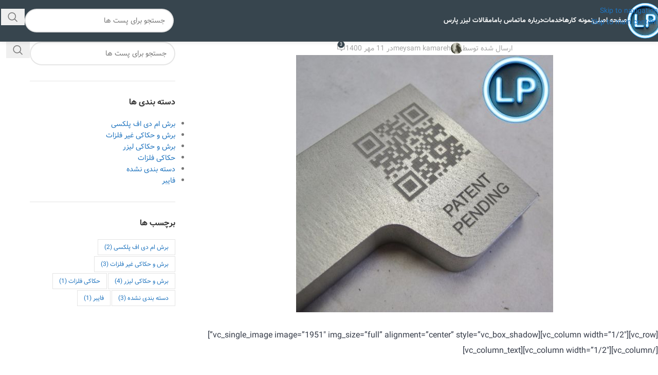

--- FILE ---
content_type: text/html; charset=UTF-8
request_url: https://laserpars.com/laser-on-metal/
body_size: 25251
content:
<!DOCTYPE html>
<html dir="rtl" lang="fa-IR">
<head>
	<meta charset="UTF-8">
	<link rel="profile" href="https://gmpg.org/xfn/11">
	<link rel="pingback" href="https://laserpars.com/xmlrpc.php">

	<meta name='robots' content='index, follow, max-image-preview:large, max-snippet:-1, max-video-preview:-1' />

	<!-- This site is optimized with the Yoast SEO Premium plugin v25.0 (Yoast SEO v26.8) - https://yoast.com/product/yoast-seo-premium-wordpress/ -->
	<title>حکاکی روی فلزات | لیزر پارس</title>
	<meta name="description" content="حکاکی روی فلزات ایجاد طرح و نقش بر روی ابزار آلاتی مانند , کاشی و….حکاکی نام دارد سفارش حکاکی روی فلزقیمت حکاکی فلزات" />
	<link rel="canonical" href="https://laserpars.com/laser-on-metal/" />
	<meta property="og:locale" content="fa_IR" />
	<meta property="og:type" content="article" />
	<meta property="og:title" content="حکاکی روی فلزات" />
	<meta property="og:description" content="حکاکی روی فلزات ایجاد طرح و نقش بر روی ابزار آلاتی مانند , کاشی و….حکاکی نام دارد سفارش حکاکی روی فلزقیمت حکاکی فلزات" />
	<meta property="og:url" content="https://laserpars.com/laser-on-metal/" />
	<meta property="og:site_name" content="لیزر پارس" />
	<meta property="article:published_time" content="2021-10-03T10:23:11+00:00" />
	<meta property="article:modified_time" content="2022-04-18T18:43:02+00:00" />
	<meta property="og:image" content="https://laserpars.com/wp-content/uploads/2021/10/حکاکی-روی-فلزات.jpg" />
	<meta property="og:image:width" content="500" />
	<meta property="og:image:height" content="500" />
	<meta property="og:image:type" content="image/jpeg" />
	<meta name="author" content="meysam kamareh" />
	<meta name="twitter:card" content="summary_large_image" />
	<meta name="twitter:label1" content="نوشته‌شده بدست" />
	<meta name="twitter:data1" content="meysam kamareh" />
	<meta name="twitter:label2" content="زمان تقریبی برای خواندن" />
	<meta name="twitter:data2" content="1 دقیقه" />
	<script type="application/ld+json" class="yoast-schema-graph">{"@context":"https://schema.org","@graph":[{"@type":"Article","@id":"https://laserpars.com/laser-on-metal/#article","isPartOf":{"@id":"https://laserpars.com/laser-on-metal/"},"author":{"name":"meysam kamareh","@id":"https://laserpars.com/#/schema/person/561bdf0ec7fc2d7b27dd2a90c2f4a382"},"headline":"حکاکی روی فلزات","datePublished":"2021-10-03T10:23:11+00:00","dateModified":"2022-04-18T18:43:02+00:00","mainEntityOfPage":{"@id":"https://laserpars.com/laser-on-metal/"},"wordCount":115,"commentCount":3,"publisher":{"@id":"https://laserpars.com/#organization"},"image":{"@id":"https://laserpars.com/laser-on-metal/#primaryimage"},"thumbnailUrl":"https://laserpars.com/wp-content/uploads/2021/10/حکاکی-روی-فلزات.jpg","articleSection":["حکاکی فلزات"],"inLanguage":"fa-IR","potentialAction":[{"@type":"CommentAction","name":"Comment","target":["https://laserpars.com/laser-on-metal/#respond"]}]},{"@type":"WebPage","@id":"https://laserpars.com/laser-on-metal/","url":"https://laserpars.com/laser-on-metal/","name":"حکاکی روی فلزات | لیزر پارس","isPartOf":{"@id":"https://laserpars.com/#website"},"primaryImageOfPage":{"@id":"https://laserpars.com/laser-on-metal/#primaryimage"},"image":{"@id":"https://laserpars.com/laser-on-metal/#primaryimage"},"thumbnailUrl":"https://laserpars.com/wp-content/uploads/2021/10/حکاکی-روی-فلزات.jpg","datePublished":"2021-10-03T10:23:11+00:00","dateModified":"2022-04-18T18:43:02+00:00","description":"حکاکی روی فلزات ایجاد طرح و نقش بر روی ابزار آلاتی مانند , کاشی و….حکاکی نام دارد سفارش حکاکی روی فلزقیمت حکاکی فلزات","breadcrumb":{"@id":"https://laserpars.com/laser-on-metal/#breadcrumb"},"inLanguage":"fa-IR","potentialAction":[{"@type":"ReadAction","target":["https://laserpars.com/laser-on-metal/"]}]},{"@type":"ImageObject","inLanguage":"fa-IR","@id":"https://laserpars.com/laser-on-metal/#primaryimage","url":"https://laserpars.com/wp-content/uploads/2021/10/حکاکی-روی-فلزات.jpg","contentUrl":"https://laserpars.com/wp-content/uploads/2021/10/حکاکی-روی-فلزات.jpg","width":500,"height":500,"caption":"حکاکی روی فلزات"},{"@type":"BreadcrumbList","@id":"https://laserpars.com/laser-on-metal/#breadcrumb","itemListElement":[{"@type":"ListItem","position":1,"name":"Home","item":"https://laserpars.com/"},{"@type":"ListItem","position":2,"name":"مقالات لیزر پارس","item":"https://laserpars.com/blog-with-sidebar/"},{"@type":"ListItem","position":3,"name":"حکاکی روی فلزات"}]},{"@type":"WebSite","@id":"https://laserpars.com/#website","url":"https://laserpars.com/","name":"لیزر پارس","description":"برش و حکاکی لیزر،برش ام دی اف پلکسی،حکاکی فلزات","publisher":{"@id":"https://laserpars.com/#organization"},"potentialAction":[{"@type":"SearchAction","target":{"@type":"EntryPoint","urlTemplate":"https://laserpars.com/?s={search_term_string}"},"query-input":{"@type":"PropertyValueSpecification","valueRequired":true,"valueName":"search_term_string"}}],"inLanguage":"fa-IR"},{"@type":"Organization","@id":"https://laserpars.com/#organization","name":"لیزر پارس","url":"https://laserpars.com/","logo":{"@type":"ImageObject","inLanguage":"fa-IR","@id":"https://laserpars.com/#/schema/logo/image/","url":"https://laserpars.com/wp-content/uploads/2021/10/sss-min.png","contentUrl":"https://laserpars.com/wp-content/uploads/2021/10/sss-min.png","width":300,"height":300,"caption":"لیزر پارس"},"image":{"@id":"https://laserpars.com/#/schema/logo/image/"}},{"@type":"Person","@id":"https://laserpars.com/#/schema/person/561bdf0ec7fc2d7b27dd2a90c2f4a382","name":"meysam kamareh","image":{"@type":"ImageObject","inLanguage":"fa-IR","@id":"https://laserpars.com/#/schema/person/image/","url":"https://secure.gravatar.com/avatar/ccb3f83c5e08cea82252e85f5b4d9adf12bfa2f40606790565463b85473f54f0?s=96&d=mm&r=g","contentUrl":"https://secure.gravatar.com/avatar/ccb3f83c5e08cea82252e85f5b4d9adf12bfa2f40606790565463b85473f54f0?s=96&d=mm&r=g","caption":"meysam kamareh"}}]}</script>
	<!-- / Yoast SEO Premium plugin. -->


<link rel='dns-prefetch' href='//fonts.googleapis.com' />
<link rel="alternate" type="application/rss+xml" title="لیزر پارس &raquo; خوراک" href="https://laserpars.com/feed/" />
<link rel="alternate" type="application/rss+xml" title="لیزر پارس &raquo; خوراک دیدگاه‌ها" href="https://laserpars.com/comments/feed/" />
<link rel="alternate" type="application/rss+xml" title="لیزر پارس &raquo; حکاکی روی فلزات خوراک دیدگاه‌ها" href="https://laserpars.com/laser-on-metal/feed/" />
<link rel="alternate" title="oEmbed (JSON)" type="application/json+oembed" href="https://laserpars.com/wp-json/oembed/1.0/embed?url=https%3A%2F%2Flaserpars.com%2Flaser-on-metal%2F" />
<link rel="alternate" title="oEmbed (XML)" type="text/xml+oembed" href="https://laserpars.com/wp-json/oembed/1.0/embed?url=https%3A%2F%2Flaserpars.com%2Flaser-on-metal%2F&#038;format=xml" />

<link data-optimized="2" rel="stylesheet" href="https://laserpars.com/wp-content/litespeed/css/027c9c750408b4f67839c4fee65e3eaa.css?ver=598e9" />



















































<script type="text/javascript" src="https://laserpars.com/wp-includes/js/jquery/jquery.min.js?ver=3.7.1" id="jquery-core-js"></script>
<script type="text/javascript" id="layerslider-utils-js-extra">
/* <![CDATA[ */
var LS_Meta = {"v":"7.9.7","fixGSAP":"1"};
//# sourceURL=layerslider-utils-js-extra
/* ]]> */
</script>
<script type="text/javascript" src="https://laserpars.com/wp-content/plugins/LayerSlider/assets/static/layerslider/js/layerslider.utils.js?ver=7.9.7" id="layerslider-utils-js"></script>
<script type="text/javascript" src="https://laserpars.com/wp-content/plugins/LayerSlider/assets/static/layerslider/js/layerslider.kreaturamedia.jquery.js?ver=7.9.7" id="layerslider-js"></script>
<script type="text/javascript" src="https://laserpars.com/wp-content/plugins/LayerSlider/assets/static/layerslider/js/layerslider.transitions.js?ver=7.9.7" id="layerslider-transitions-js"></script>
<script type="text/javascript" src="https://laserpars.com/wp-content/plugins/woocommerce/assets/js/jquery-blockui/jquery.blockUI.min.js?ver=2.7.0-wc.10.4.3" id="wc-jquery-blockui-js" defer="defer" data-wp-strategy="defer"></script>
<script type="text/javascript" id="wc-add-to-cart-js-extra">
/* <![CDATA[ */
var wc_add_to_cart_params = {"ajax_url":"/wp-admin/admin-ajax.php","wc_ajax_url":"/?wc-ajax=%%endpoint%%","i18n_view_cart":"\u0645\u0634\u0627\u0647\u062f\u0647 \u0633\u0628\u062f \u062e\u0631\u06cc\u062f","cart_url":"https://laserpars.com/cart/","is_cart":"","cart_redirect_after_add":"no"};
//# sourceURL=wc-add-to-cart-js-extra
/* ]]> */
</script>
<script type="text/javascript" src="https://laserpars.com/wp-content/plugins/woocommerce/assets/js/frontend/add-to-cart.min.js?ver=10.4.3" id="wc-add-to-cart-js" defer="defer" data-wp-strategy="defer"></script>
<script type="text/javascript" src="https://laserpars.com/wp-content/plugins/woocommerce/assets/js/js-cookie/js.cookie.min.js?ver=2.1.4-wc.10.4.3" id="wc-js-cookie-js" defer="defer" data-wp-strategy="defer"></script>
<script type="text/javascript" id="woocommerce-js-extra">
/* <![CDATA[ */
var woocommerce_params = {"ajax_url":"/wp-admin/admin-ajax.php","wc_ajax_url":"/?wc-ajax=%%endpoint%%","i18n_password_show":"\u0646\u0645\u0627\u06cc\u0634 \u0631\u0645\u0632 \u0639\u0628\u0648\u0631","i18n_password_hide":"\u0645\u062e\u0641\u06cc\u200c\u0633\u0627\u0632\u06cc \u0631\u0645\u0632 \u0639\u0628\u0648\u0631"};
//# sourceURL=woocommerce-js-extra
/* ]]> */
</script>
<script type="text/javascript" src="https://laserpars.com/wp-content/plugins/woocommerce/assets/js/frontend/woocommerce.min.js?ver=10.4.3" id="woocommerce-js" defer="defer" data-wp-strategy="defer"></script>
<script type="text/javascript" src="https://laserpars.com/wp-content/themes/woodmart/js/libs/device.min.js?ver=8.3.4" id="wd-device-library-js"></script>
<script type="text/javascript" src="https://laserpars.com/wp-content/themes/woodmart/js/scripts/global/scrollBar.min.js?ver=8.3.4" id="wd-scrollbar-js"></script>
<meta name="generator" content="Powered by LayerSlider 7.9.7 - Build Heros, Sliders, and Popups. Create Animations and Beautiful, Rich Web Content as Easy as Never Before on WordPress." />
<!-- LayerSlider updates and docs at: https://layerslider.com -->
<link rel="https://api.w.org/" href="https://laserpars.com/wp-json/" /><link rel="alternate" title="JSON" type="application/json" href="https://laserpars.com/wp-json/wp/v2/posts/1950" /><link rel="EditURI" type="application/rsd+xml" title="RSD" href="https://laserpars.com/xmlrpc.php?rsd" />
<meta name="generator" content="WordPress 6.9" />
<meta name="generator" content="WooCommerce 10.4.3" />
<link rel='shortlink' href='https://laserpars.com/?p=1950' />
    
    <meta name="theme-color" content="rgb(55,69,78)">					<meta name="viewport" content="width=device-width, initial-scale=1.0, maximum-scale=1.0, user-scalable=no">
										<noscript><style>.woocommerce-product-gallery{ opacity: 1 !important; }</style></noscript>
	<meta name="generator" content="Elementor 3.34.4; features: e_font_icon_svg, additional_custom_breakpoints; settings: css_print_method-external, google_font-enabled, font_display-swap">
			
			<link rel="icon" href="https://laserpars.com/wp-content/uploads/2021/10/cropped-sss-min-32x32.png" sizes="32x32" />
<link rel="icon" href="https://laserpars.com/wp-content/uploads/2021/10/cropped-sss-min-192x192.png" sizes="192x192" />
<link rel="apple-touch-icon" href="https://laserpars.com/wp-content/uploads/2021/10/cropped-sss-min-180x180.png" />
<meta name="msapplication-TileImage" content="https://laserpars.com/wp-content/uploads/2021/10/cropped-sss-min-270x270.png" />
		
					
			</head>

<body class="rtl wp-singular post-template-default single single-post postid-1950 single-format-standard wp-theme-woodmart theme-woodmart woocommerce-no-js wrapper-full-width  catalog-mode-on categories-accordion-on woodmart-ajax-shop-on login-see-prices sticky-toolbar-on elementor-default elementor-kit-2052">
			<script type="text/javascript" id="wd-flicker-fix">// Flicker fix.</script>		<div class="wd-skip-links">
								<a href="#menu-navigation" class="wd-skip-navigation btn">
						Skip to navigation					</a>
								<a href="#main-content" class="wd-skip-content btn">
				Skip to main content			</a>
		</div>
			
	
	<div class="wd-page-wrapper website-wrapper">
									<header class="whb-header whb-default_header whb-sticky-shadow whb-scroll-stick whb-sticky-real">
					<div class="whb-main-header">
	
<div class="whb-row whb-top-bar whb-not-sticky-row whb-with-bg whb-without-border whb-color-dark whb-hidden-desktop whb-hidden-mobile whb-flex-flex-middle">
	<div class="container">
		<div class="whb-flex-row whb-top-bar-inner">
			<div class="whb-column whb-col-left whb-column5 whb-visible-lg">
	
<div class="wd-header-text reset-last-child whb-6l5y1eay522jehk73pi2"><strong style="color: #ffffff;">ADD ANYTHING HERE OR JUST REMOVE IT…</strong></div>
</div>
<div class="whb-column whb-col-center whb-column6 whb-visible-lg whb-empty-column">
	</div>
<div class="whb-column whb-col-right whb-column7 whb-visible-lg">
				<div
						class=" wd-social-icons wd-style-default wd-size-small social-share wd-shape-circle  whb-61qbocnh2ezx7e7al7jd color-scheme-light text-center">
				
				
									<a rel="noopener noreferrer nofollow" href="https://www.facebook.com/sharer/sharer.php?u=https://laserpars.com/laser-on-metal/" target="_blank" class=" wd-social-icon social-facebook" aria-label="لینک  شبکه اجتماعی فیس بوک">
						<span class="wd-icon"></span>
											</a>
				
									<a rel="noopener noreferrer nofollow" href="https://x.com/share?url=https://laserpars.com/laser-on-metal/" target="_blank" class=" wd-social-icon social-twitter" aria-label="X social link">
						<span class="wd-icon"></span>
											</a>
				
				
				
				
				
				
									<a rel="noopener noreferrer nofollow" href="https://pinterest.com/pin/create/button/?url=https://laserpars.com/laser-on-metal/&media=https://laserpars.com/wp-content/uploads/2021/10/حکاکی-روی-فلزات.jpg&description=%D8%AD%DA%A9%D8%A7%DA%A9%DB%8C+%D8%B1%D9%88%DB%8C+%D9%81%D9%84%D8%B2%D8%A7%D8%AA" target="_blank" class=" wd-social-icon social-pinterest" aria-label="لینک شبکه اجتماعی پینترست">
						<span class="wd-icon"></span>
											</a>
				
				
									<a rel="noopener noreferrer nofollow" href="https://www.linkedin.com/shareArticle?mini=true&url=https://laserpars.com/laser-on-metal/" target="_blank" class=" wd-social-icon social-linkedin" aria-label="لینک شبکه اجتماعی لینکداین">
						<span class="wd-icon"></span>
											</a>
				
				
				
				
				
				
				
				
				
				
				
				
				
				
				
									<a rel="noopener noreferrer nofollow" href="https://telegram.me/share/url?url=https://laserpars.com/laser-on-metal/" target="_blank" class=" wd-social-icon social-tg" aria-label="لینک شبکه اجتماعی تلگرام">
						<span class="wd-icon"></span>
											</a>
				
				
			</div>

		</div>
<div class="whb-column whb-col-mobile whb-column_mobile1 whb-hidden-lg">
				<div
						class=" wd-social-icons wd-style-default wd-size-small social-share wd-shape-circle  whb-nugd58vqvv5sdr3bc5dd color-scheme-light text-center">
				
				
									<a rel="noopener noreferrer nofollow" href="https://www.facebook.com/sharer/sharer.php?u=https://laserpars.com/laser-on-metal/" target="_blank" class=" wd-social-icon social-facebook" aria-label="لینک  شبکه اجتماعی فیس بوک">
						<span class="wd-icon"></span>
											</a>
				
									<a rel="noopener noreferrer nofollow" href="https://x.com/share?url=https://laserpars.com/laser-on-metal/" target="_blank" class=" wd-social-icon social-twitter" aria-label="X social link">
						<span class="wd-icon"></span>
											</a>
				
				
				
				
				
				
									<a rel="noopener noreferrer nofollow" href="https://pinterest.com/pin/create/button/?url=https://laserpars.com/laser-on-metal/&media=https://laserpars.com/wp-content/uploads/2021/10/حکاکی-روی-فلزات.jpg&description=%D8%AD%DA%A9%D8%A7%DA%A9%DB%8C+%D8%B1%D9%88%DB%8C+%D9%81%D9%84%D8%B2%D8%A7%D8%AA" target="_blank" class=" wd-social-icon social-pinterest" aria-label="لینک شبکه اجتماعی پینترست">
						<span class="wd-icon"></span>
											</a>
				
				
									<a rel="noopener noreferrer nofollow" href="https://www.linkedin.com/shareArticle?mini=true&url=https://laserpars.com/laser-on-metal/" target="_blank" class=" wd-social-icon social-linkedin" aria-label="لینک شبکه اجتماعی لینکداین">
						<span class="wd-icon"></span>
											</a>
				
				
				
				
				
				
				
				
				
				
				
				
				
				
				
									<a rel="noopener noreferrer nofollow" href="https://telegram.me/share/url?url=https://laserpars.com/laser-on-metal/" target="_blank" class=" wd-social-icon social-tg" aria-label="لینک شبکه اجتماعی تلگرام">
						<span class="wd-icon"></span>
											</a>
				
				
			</div>

		</div>
		</div>
	</div>
</div>

<div class="whb-row whb-general-header whb-not-sticky-row whb-with-bg whb-border-fullwidth whb-color-light whb-with-shadow whb-flex-flex-middle">
	<div class="container">
		<div class="whb-flex-row whb-general-header-inner">
			<div class="whb-column whb-col-left whb-column8 whb-visible-lg">
	<div class="site-logo whb-250rtwdwz5p8e5b7tpw0">
	<a href="https://laserpars.com/" class="wd-logo wd-main-logo" rel="home" aria-label="Site logo">
		<img src="https://laserpars.com/wp-content/uploads/2024/02/سبثیس-min.png" alt="لیزر پارس" style="max-width: 250px;" loading="lazy" />	</a>
	</div>
<nav class="wd-header-nav wd-header-main-nav text-left wd-design-1 whb-tiueim5f5uazw1f1dm8r" role="navigation" aria-label="ناوبری اصلی">
	<ul id="menu-navigation" class="menu wd-nav wd-nav-header wd-nav-main wd-style-default wd-gap-s"><li id="menu-item-1779" class="menu-item menu-item-type-custom menu-item-object-custom menu-item-home menu-item-1779 item-level-0 menu-simple-dropdown wd-event-hover" ><a href="http://laserpars.com" class="woodmart-nav-link"><span class="nav-link-text">صفحه اصلی</span></a></li>
<li id="menu-item-1776" class="menu-item menu-item-type-post_type menu-item-object-page menu-item-1776 item-level-0 menu-simple-dropdown wd-event-hover" ><a href="https://laserpars.com/home-portfolio/" class="woodmart-nav-link"><span class="nav-link-text">نمونه کارها</span></a></li>
<li id="menu-item-849" class="menu-item menu-item-type-post_type menu-item-object-page current-menu-ancestor current-menu-parent current_page_parent current_page_ancestor menu-item-has-children menu-item-849 item-level-0 menu-simple-dropdown wd-event-hover" ><a href="https://laserpars.com/services/" class="woodmart-nav-link"><span class="nav-link-text">خدمات</span></a><div class="color-scheme-dark wd-design-default wd-dropdown-menu wd-dropdown"><div class="container wd-entry-content">
<ul class="wd-sub-menu color-scheme-dark">
	<li id="menu-item-1965" class="menu-item menu-item-type-post_type menu-item-object-post menu-item-1965 item-level-1 wd-event-hover" ><a href="https://laserpars.com/fiber-laser/" class="woodmart-nav-link">خدمات حکاکی لیزر فایبر</a></li>
	<li id="menu-item-1959" class="menu-item menu-item-type-post_type menu-item-object-post current-menu-item menu-item-1959 item-level-1 wd-event-hover" ><a href="https://laserpars.com/laser-on-metal/" class="woodmart-nav-link">حکاکی روی فلزات</a></li>
	<li id="menu-item-1969" class="menu-item menu-item-type-post_type menu-item-object-post menu-item-1969 item-level-1 wd-event-hover" ><a href="https://laserpars.com/lasercharm/" class="woodmart-nav-link">برش پارچه و چرم با لیزر</a></li>
	<li id="menu-item-1983" class="menu-item menu-item-type-post_type menu-item-object-post menu-item-1983 item-level-1 wd-event-hover" ><a href="https://laserpars.com/laser-on-gifts/" class="woodmart-nav-link">حکاکی روی هدایای تبلیغاتی</a></li>
	<li id="menu-item-1984" class="menu-item menu-item-type-post_type menu-item-object-post menu-item-1984 item-level-1 wd-event-hover" ><a href="https://laserpars.com/lichtenberg-wood/" class="woodmart-nav-link">حکاکی و برش چوب با لیزر</a></li>
	<li id="menu-item-1989" class="menu-item menu-item-type-post_type menu-item-object-post menu-item-1989 item-level-1 wd-event-hover" ><a href="https://laserpars.com/stand/" class="woodmart-nav-link">تولید استند چوبی  و پلکسی</a></li>
	<li id="menu-item-1993" class="menu-item menu-item-type-post_type menu-item-object-post menu-item-1993 item-level-1 wd-event-hover" ><a href="https://laserpars.com/laser-on-cristal/" class="woodmart-nav-link">حکاکی روی شیشه با لیزر</a></li>
	<li id="menu-item-2016" class="menu-item menu-item-type-post_type menu-item-object-post menu-item-2016 item-level-1 wd-event-hover" ><a href="https://laserpars.com/tandis/" class="woodmart-nav-link">تولید استند و لوح تقدیر</a></li>
</ul>
</div>
</div>
</li>
<li id="menu-item-719" class="menu-item menu-item-type-post_type menu-item-object-page menu-item-719 item-level-0 menu-simple-dropdown wd-event-hover" ><a href="https://laserpars.com/about-me/" class="woodmart-nav-link"><span class="nav-link-text">درباره ما</span></a></li>
<li id="menu-item-848" class="menu-item menu-item-type-post_type menu-item-object-page menu-item-848 item-level-0 menu-simple-dropdown wd-event-hover" ><a href="https://laserpars.com/contacts-laserpars/" class="woodmart-nav-link"><span class="nav-link-text">تماس باما</span></a></li>
<li id="menu-item-1934" class="menu-item menu-item-type-post_type menu-item-object-page current_page_parent menu-item-1934 item-level-0 menu-simple-dropdown wd-event-hover" ><a href="https://laserpars.com/blog-with-sidebar/" class="woodmart-nav-link"><span class="nav-link-text">مقالات لیزر پارس</span></a></li>
</ul></nav>
</div>
<div class="whb-column whb-col-center whb-column9 whb-visible-lg whb-empty-column">
	</div>
<div class="whb-column whb-col-right whb-column10 whb-visible-lg">
	<div class="wd-search-form  wd-header-search-form wd-display-form whb-duljtjrl87kj7pmuut6b">

<form role="search" method="get" class="searchform  wd-style-with-bg woodmart-ajax-search" action="https://laserpars.com/"  data-thumbnail="1" data-price="1" data-post_type="post" data-count="20" data-sku="0" data-symbols_count="3" data-include_cat_search="no" autocomplete="off">
	<input type="text" class="s" placeholder="جستجو برای پست ها" value="" name="s" aria-label="جستجو" title="جستجو برای پست ها" required/>
	<input type="hidden" name="post_type" value="post">

	<span tabindex="0" aria-label="پاک کردن جستجو" class="wd-clear-search wd-role-btn wd-hide"></span>

	
	<button type="submit" class="searchsubmit">
		<span>
			جستجو		</span>
			</button>
</form>

	<div class="wd-search-results-wrapper">
		<div class="wd-search-results wd-dropdown-results wd-dropdown wd-scroll">
			<div class="wd-scroll-content">
				
				
							</div>
		</div>
	</div>

</div>
</div>
<div class="whb-column whb-mobile-left whb-column_mobile2 whb-hidden-lg">
	<div class="wd-tools-element wd-header-mobile-nav wd-style-text wd-design-6 wd-with-wrap whb-wn5z894j1g5n0yp3eeuz">
	<a href="#" rel="nofollow" aria-label="منوی موبایل باز">
					<span class="wd-tools-inner">
		
		<span class="wd-tools-icon">
					</span>

		<span class="wd-tools-text">منو</span>

					</span>
			</a>
</div></div>
<div class="whb-column whb-mobile-center whb-column_mobile3 whb-hidden-lg">
	<div class="site-logo whb-g5z57bkgtznbk6v9pll5">
	<a href="https://laserpars.com/" class="wd-logo wd-main-logo" rel="home" aria-label="Site logo">
		<img src="https://laserpars.com/wp-content/uploads/2024/02/سبثیس-min.png" alt="لیزر پارس" style="max-width: 140px;" loading="lazy" />	</a>
	</div>
</div>
<div class="whb-column whb-mobile-right whb-column_mobile4 whb-hidden-lg">
	<div class="wd-header-search wd-tools-element wd-header-search-mobile wd-design-6 wd-style-icon wd-display-full-screen whb-dtl204c0007dcbjbxef7">
	<a href="#" rel="nofollow noopener" aria-label="جستجو">
		
			<span class="wd-tools-icon">
							</span>

			<span class="wd-tools-text">
				جستجو			</span>

			</a>

	</div>
</div>
		</div>
	</div>
</div>
</div>
				</header>
			
								<div class="wd-page-content main-page-wrapper">
		
		
		<main id="main-content" class="wd-content-layout content-layout-wrapper container wd-grid-g wd-sidebar-hidden-md-sm wd-sidebar-hidden-sm wd-builder-off" role="main" style="--wd-col-lg:12;--wd-gap-lg:30px;--wd-gap-sm:20px;">
				<div class="wd-content-area site-content wd-grid-col" style="--wd-col-lg:9;--wd-col-md:12;--wd-col-sm:12;">
				
			
<article id="post-1950" class="post-single-page post-1950 post type-post status-publish format-standard has-post-thumbnail hentry category-hakaki-felezat">
	<header class="wd-single-post-header">
									<div class="wd-post-cat wd-style-with-bg">
					<a href="https://laserpars.com/category/hakaki-felezat/" rel="category tag">حکاکی فلزات</a>				</div>
			
							<h1 class="wd-entities-title wd-post-title title">حکاکی روی فلزات</h1>
			
											<div class="wd-post-meta">
					<div class="wd-post-author wd-meta-author">
											<span>ارسال شده توسط</span>
		
					<img alt='author-avatar' src='https://secure.gravatar.com/avatar/ccb3f83c5e08cea82252e85f5b4d9adf12bfa2f40606790565463b85473f54f0?s=22&#038;d=mm&#038;r=g' srcset='https://secure.gravatar.com/avatar/ccb3f83c5e08cea82252e85f5b4d9adf12bfa2f40606790565463b85473f54f0?s=44&#038;d=mm&#038;r=g 2x' class='avatar avatar-22 photo' height='22' width='22' decoding='async'/>		
					<a href="https://laserpars.com/author/parskamareh/" class="author" rel="author">meysam kamareh</a>
									</div>

											<div class="wd-modified-date">
									<time class="updated" datetime="2022-04-18T23:13:02+00:00">
			29 فروردین 1401		</time>
								</div>

						<div class="wd-post-date wd-style-default">
							<time class="published" datetime="2021-10-03T13:53:11+00:00">
								در 11 مهر 1400							</time>
						</div>
					
										<div class="wd-post-reply wd-style-1">
						<a href="https://laserpars.com/laser-on-metal/#comments"><span class="wd-replies-count">3</span></a>					</div>
									</div>
										<div class="wd-post-image">
									<img width="500" height="500" src="https://laserpars.com/wp-content/uploads/2021/10/حکاکی-روی-فلزات.jpg" class="attachment-post-thumbnail size-post-thumbnail wp-post-image" alt="حکاکی روی فلزات" decoding="async" fetchpriority="high" srcset="https://laserpars.com/wp-content/uploads/2021/10/حکاکی-روی-فلزات.jpg 500w, https://laserpars.com/wp-content/uploads/2021/10/حکاکی-روی-فلزات-150x150.jpg 150w, https://laserpars.com/wp-content/uploads/2021/10/حکاکی-روی-فلزات-300x300.jpg 300w, https://laserpars.com/wp-content/uploads/2021/10/حکاکی-روی-فلزات-70x70.jpg 70w" sizes="(max-width: 500px) 100vw, 500px" />								</div>
			</header>

			<div class="wd-entry-content">
			<p>[vc_row][vc_column width=&#8221;1/2&#8243;][vc_single_image image=&#8221;1951&#8243; img_size=&#8221;full&#8221; alignment=&#8221;center&#8221; style=&#8221;vc_box_shadow&#8221;][/vc_column][vc_column width=&#8221;1/2&#8243;][vc_column_text]</p>
<h2 style="text-align: justify;">حکاکی روی  فلزات</h2>
<p style="text-align: justify;">ایجاد طرح و نقش بر روی ابزار آلاتی مانند , کاشی و&#8230;.حکاکی نام دارد یکی از پرکاربردترین متریال های مورد حکاکی ,حکاکی فلزات می باشد دلایل اصلی این مسئله دوام بالای فلز و ماندگاری طرح پس از سال هاست این هنر سرچشمه گرفته از غرب بوده و بسیاری از هنرمندان اروپایی ازجمله رامبراند و فرانسیسکو گویا آثار فاخری از این نوع حکاکی را به جای گذاشته اند   و به طور کلی حکاکی بر روی فلزات به روش های مختلف حکاکی لیزری , پرسی , الکتروشیمیایی ,  ضربه ای و&#8230;. تقسیم می شوند انتخاب هر کدام از این روش ها به نوع محصول , جنس , ساختار تولیدی و شرایط تولید کننده بازار و مصرف کننده بستگی دارد . خدمات لیزر پارس ارائه کننده خدمات لیزربرش و حکاکی در اینجا همراه شماست با خلاقانه ترین حکاکی روی فلزات</p>
<ul>
<li style="text-align: justify;">3 مورد ازپراستفاده ترین روش حکاکی</li>
<li style="text-align: justify;">سفارش حکاکی روی فلز</li>
<li style="text-align: justify;">قیمت حکاکی فلزات</li>
</ul>
<p>نکته : لیزر پارس خدمات برش لیزر ارائه نمیکند و تنها در حکاکی روی فلزات در خدمت شماست.</p>
<h4 style="text-align: center;"><span style="color: #ff00ff;"><a style="color: #ff00ff;" href="https://laserpars.com/">خدمات حکاکی برش  لیزر پارس</a> </span></h4>
<p>[/vc_column_text][/vc_column][/vc_row][vc_row][vc_column][pt_portfolio type=&#8221;carousel&#8221; carousel_nav=&#8221;&#8221; popup_mode_title=&#8221;&#8221; popup_mode_desc=&#8221;&#8221; project_link=&#8221;&#8221; source=&#8221;categories&#8221; categories=&#8221;37&#8243; uniqid=&#8221;625db08fa6e4e&#8221; thumb_size=&#8221;full&#8221;][/pt_portfolio][/vc_column][/vc_row][vc_row][vc_column][vc_column_text]</p>
<h3 style="text-align: justify;">3مورد ازپر استفاده ترین روش حکاکی</h3>
<p style="text-align: justify;">حکاکی لیزری :</p>
<p style="text-align: justify;">از جدیدترین روش های حکاکی فلزات و دیگر متریال ها حکاکی لیزری می باشد در این روش از نور لیزر استفاده شده و فرد هیچگونه محدودیتی در چاپ نوشته , اشکال گرافیکی و یا بارکد ندارد از لحاظ منبع تأمین نور لیزر این دستگاه ها به چند روش لیزر فایزر ( مناسب برای سطوح سخت ) , لیزرCO2 ( مناسب برای سطوح نرم مانند کاغذ , پلاستیک و&#8230; ) و لیزر YAG ( گذشته در جواهرسازی استفاده میشد ) تقسیم می شوند . مزایای حکاکی لیزری شامل مصرف انرژی کمتر , عدم آسیب به متریال , روشی ایمن و بی خطر , دقیق و بدون نقص , قابل اجرا روی انواع مواد و&#8230;. اشاره نمود .</p>
<h3 style="text-align: justify;">حکاکی مکانیکی :</h3>
<p style="text-align: justify;">این نوع حکاکی فلزات برای مواد سخت مانند فلز , پلاستیک سخت و چوب کاربرد دارد در این نوع روش سوزنی از جنس تنگستن به کمک موتورهای الکتریکی حرکت نموده و طرح مورد نظر را به صورت یکی از روش های حک ضربه ای , حک اسکراب و یا براده برداری صورت میگیرد .</p>
<h3 style="text-align: justify;">حکاکی الکرتوشیمیایی :</h3>
<p style="text-align: justify;">در این روش اطلاعات قابل چاپ را به شکل شابلون روی محصول چسبانده و توسط پد شیمیایی و پد دستگاه اکسیداسیون روی شی مورد نظر اتفاق می افتد در این نوع حک کم عمق است .</p>
<h3 style="text-align: justify;">سفارش حکاکی روی فلز</h3>
<p style="text-align: justify;">متخصصین ما در این مجموعه ارائه دهنده انواع خدمات حکاکی فلزات , حکاکی لیزر برش حکاکی بر روی چوب و&#8230; را توسط بروز ترین و بهترین دستگاه ها همچنین حکاکی ساخت تندیس , حکاکی متون لوح تقدیر , حکاکی پلکسی گلاس  , آرم و لوگوی شرکتی بر روی هدایای تبلیغاتی  شما , حک فلز برای ساخت پلاک شناسنامه ماشین آلات صنعتی , شناسنامه تجهیزات و&#8230;.. را با مناسبترین قیمت همراه با ظرافت , زیبایی و کیفیتی بالا به طوریکه عمق قابل لمس روی سطوح ایجاد نشود .</p>
<h3 style="text-align: justify;">قیمت حکاکی  فلزات</h3>
<p style="text-align: justify;">در تعیین قیمت حکاکی بر روی فلزات عوامل متعددی دخیل هستند از جمله جنس سطح , ابعاد , نوع طرح , لیزری و یا ضربه ای بودن دستگاه و میزان تیراژ سفارش داده شده بهترین مراکز خدمات حکاکی بر روی فلزات باید بتواند توسط دستگاه حکاکی بین کیفیت و قیمت برقرار کند .</p>
<p>[/vc_column_text][/vc_column][/vc_row][vc_row][vc_column][vc_column_text]</p>
<h3 style="text-align: justify;">لیزر روی فلز</h3>
<p style="text-align: justify;">از جمله بهترین روش هایی که برای حکاکی فلزات مورد استفاده قرار میگیرد حکاکی لیزر روی فلز می باشد این روش یکی از بی نظیر ترین روش های موجود در دنیا محسوب می شود که توسط آن می توان پیچیده ترین طرح ها را در ظرافت و زیبایی فوق العاده در اسرع وقت ایجاد نمود بر روی  فلزاتی از جمله فولاد , مس , برنج , استنلس استیل , فولاد گالولنیزه شده و&#8230;. می توان توسط دستگاه های لیزر قوی طرح مورد نظر را اعم از نوشته و متون , لوگوی شرکتی و&#8230;حکاکی و یا متریال مورد نظر را به راحتی برش داد.</p>
<ul style="text-align: justify;">
<li>دستگاه لیزر CNC چیست ؟</li>
<li>حکاکی لیزر روی فلز چه کاربردی دارد ؟</li>
<li>خدمات حکاکی روی فلز</li>
<li>مزایا و معایب حکاکی لیزری فلزات</li>
</ul>
<h3 style="text-align: justify;">دستگاه لیزر CNC چیست ؟</h3>
<p style="text-align: justify;">CNC مفهوم کنترل عدد رایانه ای است این دستگاه شامل یک مینی کامپیوتر یا میکرو کامپیوتر بوده که به عنوان واحد کنترل دستگاه عمل و مدارهای سخت افزار در واحد کنترل حذف شده است مهم ترین وظیفه این کامپیوتر حکاکی و برش فلزات و غیر فلزات است به طور کلی تمام مراحل انجام کار و ابعاد نهایی قطعات توسط کامپیوتر به دستگاه ارسال می گردد .</p>
<h3 style="text-align: justify;">حکاکی لیزر روی فلز چه کاربردی دارد ؟</h3>
<p style="text-align: justify;">توسط دستگاه لیزر روی فلز می توان انواع طرح و نقش را به آسانی حکاکی نمود برش و حکاکی روی فلز توسط دستگاه لیزر کاربردهای بسیار وسیعی دارد که از جمله آنها می توان به مواردی از جمله ؛ طراحی تجهیزات نجات پزشکی , طراحی قطعات خودرو , استفاده در ساخت قطعات هنری و صنایع دستی , استفاده در حک لوگو در هدایای تبلیغاتی مانند خودنویس , پلاک روی سررسید , جاسویچی , بج سینه , کارت آویز , حکاکب قطعات نظامی , بدلیجات و زیور آلات , صنایع طلاسازی , سرویس های غذاخوری , طراحی تابلو بسیاری موارد دیگر مورد استفاده قرار میگیرد .</p>
<h3 style="text-align: justify;">خدمات حکاکی روی فلز</h3>
<p style="text-align: justify;">افتخار می کنیم که یکی از بزرگترین و معتبرترین مرکز تخصصی لیزر هستیم که بدون هیچ نوع محدودیت سایز و متریال فلز توسط قوی ترین دستگاه لیزر بر روی تمامی سطوح فلزات خدمات حکاکی بر روی انواع متریال ها اعم از مس , برنج , استنلس استیل ( استیل دودی , استیل نقره ای , استیل خشدار ) , فولاد گالوانیزه شده و&#8230; ارائه می دهیماز آنجا که معمولا دستگاه های لیزر در بر روی فلزات دارای هد ثابت بوده و  معمولا تا 20 سانتی متر اجرا می شوند و این قابلیت را ندارند که حکاکی لیزر روی فلز را به صورت یک تکه و بزرگ حکاکی نمایند اما کارشناسان ما این مشکل را رفع نموده و در این مرکز می توان پانل 200 سانتی متری فلزی را توسط دستگاه حکاکی نمود .</p>
<h3 style="text-align: justify;">مزایا و معایب حکاکی لیزری فلزات</h3>
<p style="text-align: justify;"> حکاکی لیزر روی فلز در مقایسه با سایر روش ها از مزایای بی شماری برخوردار است از جمله قابلیت برش در هر جهت در سریع ترین زمان ممکن , قابلیت لیزر کردن لبه به صورت دایره و مربع , برش دقیق و بی نقص با عمق بسیار کم ( چند صدم میلی متر )با ظرافت بسیار عالی  , کاهش آلودگی صوتی , برش بدون تماس , اما از معایب حکاکی نیز می توان انرژی زیاد و مصرف بالای برق اشاره نمود .</p>
<h5 style="text-align: center;"><span style="color: #ff00ff;"><a style="color: #ff00ff;" href="https://laserpars.com/stand/">تولید استند عطر و ادکلن در تهران</a> </span></h5>
<p>[/vc_column_text][/vc_column][/vc_row][vc_row][vc_column][vc_column_text]</p>
<h3 style="text-align: justify;">حکاکی لیزر روی استیل</h3>
<p style="text-align: justify;">توسط دستگاه حکاکی می توان به راحتی متریال های مختلف از قبیل کاغذ , پارچه , چرم , فلزات , شیشه و&#8230; را برش داد و بر روی انها پیچیده ترین طرح ها را به آسانی حکاکی نمود از جمله متریال هایی که بدین طریق مورد برش و حکاکی می شود حکاکی لیزر روی استیل است استیل از متریال های بسیار پر استفاده بوده که امروزه می توان با حکاکی روی این فلز به راحتی هر گونه شکل , تصویر و عبارت مورد نظر را روی آن درج نمود از ویژگی های این متریال می توان به استحکام و کیفیت , ضد زنگ و خوردگی , رنگ ثابت اشاره نمود .</p>
<ul style="text-align: justify;">
<li>بهترین فلزات برای حکاکی لیزری</li>
<li>کاربردهای حکاکی لیزر روی استیل</li>
<li>اهمیت حکاکی لوگو روی استیل</li>
<li>هزینه حکاکی روی استیل</li>
</ul>
<h3 style="text-align: justify;">بهترین فلزات برای حکاکی لیزری</h3>
<p style="text-align: justify;">از بهترین فلزات که مناسب حکاکی توسط دستگاه لیزر می باشد می توان به فولادهای زنگ نزن , آلومینیوم ها , فلزات سخت شده , فولادهای آلیاژی , آلیاژ برنج , مس , فلزات روکش دار ,  متریال نقره و طلا , تیتانیوم , و فولادهای پر سرعت اشاره نمود .</p>
<h3 style="text-align: justify;">کاربردهای حکاکی لیزر روی استیل</h3>
<p style="text-align: justify;">متریال استیل به دلیل ویژگی های بارز خود یکی از پر استفاده ترین متریال ها محسوب شده و در صنایع مختلف بسیار پر کاربرد است می توان از این محصول در کارهای تبلیغاتی اعم از پلاک های سررسید , جاسویچی های استیل تبلیغاتی , خودکار و خودنویس فلزی , بج سینه , فلش مموری لوازمات آشپزخانه مانند قاشق و چنگال استیل, چاقو  و&#8230; برای حک لوگو و آرم تبلیغاتی استفاده نمود آرم حک شده تا مدت ها بر روی بدنه باقی می ماند از دیگر ابزار آلات استیل که توسط این روش حکاکی می شود فندک , قطعات نظامی , تجهیزات پزشکی , ساخت پلاک مشخصات فنی دستگاه , قطعات صنعتی , زیور آلات و&#8230; می باشد .</p>
<h3 style="text-align: justify;">اهمیت حکاکی لوگو روی استیل</h3>
<p style="text-align: justify;">لوگو و آرم سازمانی در هر شرکتی نشان دهنده هویت آن برند محسوب می شود از جمله مزایای حکاکی لیزر روی استیل درج لوگو می باشد شرکت ها بدین طریق برند مربوطه را در سطح وسیعی تا مدت زمان طولانی در معرض دید همگان قرار داده زیرا استیل تا سال ها در مقابل شرایط جوی تغییر نا پذیر است و می توانند روز به روز بر تعداد مشتریان خود بیافزایند از مزایای حکاکی روی استیل توسط لیزر می توان به مدت عدم از بین رفتن لوگوی درج شده  , ظرافت و تمیزی در کار , حکاکی شکیل , زیبا و ماندگار , سرعت حکاکی بالا , مقرون به صرفه بودن , قابلیت حکاکی سطحی و عمیق اشاره نمود .</p>
<h4 style="text-align: justify;">هزینه حکاکی روی استیل چقدر است ؟</h4>
<p style="text-align: justify;">انجام خدمات برش لیزر بر روی فلزات اعم از حکاکی لیزر روی  استیل , مس , برنج , تیتانیوم , آلومینیوم و&#8230;را از ما بخواهید در این مجموعه خدمات برش لیزر پروفیل استیل در ابعاد 10*10 الی 100 در 100 سانتی متر همچنین حکاکی بر روی پلاک استیل , بج , تابلوهای تبلیغاتی , زیور آلات و&#8230;. با قیمتی مناسب صورت می پذیرد برای اطلاع از قیمت ها با ما تماس بگیرید برش و حکاکی لیزری قیمت ثابتی ندارند زیرا با توجه به زمان صرف شده و میزان متراژ کار صورت می پذیرد .</p>
<h5 style="text-align: center;"><span style="color: #ff00ff;"><a style="color: #ff00ff;" href="https://laserpars.com/fiber-laser/">خدمات لیزر با فایبر</a></span></h5>
<p>[/vc_column_text][/vc_column][/vc_row]</p>

					</div>
	
</article>




			
				<div class="wd-single-footer">
																			<div
						class=" wd-social-icons wd-style-colored wd-size-default social-share wd-shape-circle">
				
				
									<a rel="noopener noreferrer nofollow" href="https://www.facebook.com/sharer/sharer.php?u=https://laserpars.com/laser-on-metal/" target="_blank" class=" wd-social-icon social-facebook" aria-label="لینک  شبکه اجتماعی فیس بوک">
						<span class="wd-icon"></span>
											</a>
				
									<a rel="noopener noreferrer nofollow" href="https://x.com/share?url=https://laserpars.com/laser-on-metal/" target="_blank" class=" wd-social-icon social-twitter" aria-label="X social link">
						<span class="wd-icon"></span>
											</a>
				
				
				
				
				
				
									<a rel="noopener noreferrer nofollow" href="https://pinterest.com/pin/create/button/?url=https://laserpars.com/laser-on-metal/&media=https://laserpars.com/wp-content/uploads/2021/10/حکاکی-روی-فلزات.jpg&description=%D8%AD%DA%A9%D8%A7%DA%A9%DB%8C+%D8%B1%D9%88%DB%8C+%D9%81%D9%84%D8%B2%D8%A7%D8%AA" target="_blank" class=" wd-social-icon social-pinterest" aria-label="لینک شبکه اجتماعی پینترست">
						<span class="wd-icon"></span>
											</a>
				
				
									<a rel="noopener noreferrer nofollow" href="https://www.linkedin.com/shareArticle?mini=true&url=https://laserpars.com/laser-on-metal/" target="_blank" class=" wd-social-icon social-linkedin" aria-label="لینک شبکه اجتماعی لینکداین">
						<span class="wd-icon"></span>
											</a>
				
				
				
				
				
				
				
				
				
				
				
				
				
				
				
									<a rel="noopener noreferrer nofollow" href="https://telegram.me/share/url?url=https://laserpars.com/laser-on-metal/" target="_blank" class=" wd-social-icon social-tg" aria-label="لینک شبکه اجتماعی تلگرام">
						<span class="wd-icon"></span>
											</a>
				
				
			</div>

											</div>

						
					<div class="wd-page-nav wd-design-1">
									<div class="wd-page-nav-btn prev-btn">
													<a href="https://laserpars.com/fiber-laser/">
								<div class="wd-label">جدیدتر</div>
								<span class="wd-entities-title">خدمات حکاکی لیزر فایبر</span>
								<span class="wd-page-nav-icon"></span>
							</a>
											</div>

																							<a href="https://laserpars.com/blog-with-sidebar/" class="back-to-archive wd-tooltip">بازگشت به لیست</a>
					
					<div class="wd-page-nav-btn next-btn">
											</div>
			</div>
		
			
			
<div id="comments" class="comments-area">
			<h2 class="comments-title">
			3 نظر در &ldquo;<span>حکاکی روی فلزات</span>&rdquo;		</h2>

		<ol class="comment-list">
					<li id="comment-4" class="pingback even thread-even depth-1">
			<div class="comment-body">
				بازتاب: <a href="https://laserpars.com/fiber/%d8%ae%d8%af%d9%85%d8%a7%d8%aa-%d8%ad%da%a9%d8%a7%da%a9%db%8c-%d9%84%db%8c%d8%b2%d8%b1-%d9%81%d8%a7%db%8c%d8%a8%d8%b1/" class="url" rel="ugc">خدمات حکاکی لیزر فایبر | لیزر پارس | دستگاه برش لیزر فایبر با بهترین قیمت</a> 			</div>
		</li><!-- #comment-## -->
		<li id="comment-5" class="pingback odd alt thread-odd thread-alt depth-1">
			<div class="comment-body">
				بازتاب: <a href="https://laserpars.com/lasercharm/" class="url" rel="ugc">برش چرم با لیزر | لیزر پارس | هزینه 1 دقیق برش چرم با دستگاه لیزر</a> 			</div>
		</li><!-- #comment-## -->
		<li id="comment-22" class="pingback even thread-even depth-1">
			<div class="comment-body">
				بازتاب: <a href="https://laserpars.com/stand/" class="url" rel="ugc">تولید استند چوبی و پلکسی | لیزر پارس | قیمت استند عطر و ادکلن و چای و لوازم آرایشی</a> 			</div>
		</li><!-- #comment-## -->
		</ol>

		
		
	
		<div id="respond" class="comment-respond">
		<h3 id="reply-title" class="comment-reply-title">دیدگاهتان را بنویسید <small><a rel="nofollow" id="cancel-comment-reply-link" href="/laser-on-metal/#respond" style="display:none;">لغو پاسخ</a></small></h3><form action="https://laserpars.com/wp-comments-post.php" method="post" id="commentform" class="comment-form"><p class="comment-notes"><span id="email-notes">نشانی ایمیل شما منتشر نخواهد شد.</span> <span class="required-field-message">بخش‌های موردنیاز علامت‌گذاری شده‌اند <span class="required">*</span></span></p><p class="comment-form-comment"><label for="comment">دیدگاه <span class="required">*</span></label> <textarea id="comment" name="comment" cols="45" rows="8" maxlength="65525" required></textarea></p><p class="comment-form-author"><label for="author">نام <span class="required">*</span></label> <input id="author" name="author" type="text" value="" size="30" maxlength="245" autocomplete="name" required /></p>
<p class="comment-form-email"><label for="email">ایمیل <span class="required">*</span></label> <input id="email" name="email" type="email" value="" size="30" maxlength="100" aria-describedby="email-notes" autocomplete="email" required /></p>
<p class="comment-form-url"><label for="url">وب‌ سایت</label> <input id="url" name="url" type="url" value="" size="30" maxlength="200" autocomplete="url" /></p>
<p class="form-submit"><input name="submit" type="submit" id="submit" class="submit" value="فرستادن دیدگاه" /> <input type='hidden' name='comment_post_ID' value='1950' id='comment_post_ID' />
<input type='hidden' name='comment_parent' id='comment_parent' value='0' />
</p></form>	</div><!-- #respond -->
	
</div>

		
</div>

	
<aside class="wd-sidebar sidebar-container wd-grid-col sidebar-right" style="--wd-col-lg:3;--wd-col-md:12;--wd-col-sm:12;">
			<div class="wd-heading">
			<div class="close-side-widget wd-action-btn wd-style-text wd-cross-icon">
				<a href="#" rel="nofollow noopener">بستن</a>
			</div>
		</div>
		<div class="widget-area">
				<div id="search-2" class="wd-widget widget sidebar-widget widget_search"><div class="wd-search-form ">

<form role="search" method="get" class="searchform  wd-style-default" action="https://laserpars.com/"  autocomplete="off">
	<input type="text" class="s" placeholder="جستجو برای پست ها" value="" name="s" aria-label="جستجو" title="جستجو برای پست ها" required/>
	<input type="hidden" name="post_type" value="post">

	<span tabindex="0" aria-label="پاک کردن جستجو" class="wd-clear-search wd-role-btn wd-hide"></span>

	
	<button type="submit" class="searchsubmit">
		<span>
			جستجو		</span>
			</button>
</form>


</div>
</div><div id="categories-3" class="wd-widget widget sidebar-widget widget_categories"><h5 class="widget-title">دسته بندی ها</h5>
			<ul>
					<li class="cat-item cat-item-28"><a href="https://laserpars.com/category/boresh-mdf/">برش ام دی اف پلکسی</a>
</li>
	<li class="cat-item cat-item-27"><a href="https://laserpars.com/category/borsh-hakaki-other/">برش و حکاکی غیر فلزات</a>
</li>
	<li class="cat-item cat-item-29"><a href="https://laserpars.com/category/hakaki-laser/">برش و حکاکی لیزر</a>
</li>
	<li class="cat-item cat-item-25"><a href="https://laserpars.com/category/hakaki-felezat/">حکاکی فلزات</a>
</li>
	<li class="cat-item cat-item-1"><a href="https://laserpars.com/category/uncategorized/">دسته بندی نشده</a>
</li>
	<li class="cat-item cat-item-26"><a href="https://laserpars.com/category/fiber/">فایبر</a>
</li>
			</ul>

			</div><div id="tag_cloud-2" class="wd-widget widget sidebar-widget widget_tag_cloud"><h5 class="widget-title">برچسب ها</h5><div class="tagcloud"><a href="https://laserpars.com/category/boresh-mdf/" class="tag-cloud-link tag-link-28 tag-link-position-1" style="font-size: 14.3pt;" aria-label="برش ام دی اف پلکسی (2 مورد)">برش ام دی اف پلکسی<span class="tag-link-count"> (2)</span></a>
<a href="https://laserpars.com/category/borsh-hakaki-other/" class="tag-cloud-link tag-link-27 tag-link-position-2" style="font-size: 18.5pt;" aria-label="برش و حکاکی غیر فلزات (3 مورد)">برش و حکاکی غیر فلزات<span class="tag-link-count"> (3)</span></a>
<a href="https://laserpars.com/category/hakaki-laser/" class="tag-cloud-link tag-link-29 tag-link-position-3" style="font-size: 22pt;" aria-label="برش و حکاکی لیزر (4 مورد)">برش و حکاکی لیزر<span class="tag-link-count"> (4)</span></a>
<a href="https://laserpars.com/category/hakaki-felezat/" class="tag-cloud-link tag-link-25 tag-link-position-4" style="font-size: 8pt;" aria-label="حکاکی فلزات (1 مورد)">حکاکی فلزات<span class="tag-link-count"> (1)</span></a>
<a href="https://laserpars.com/category/uncategorized/" class="tag-cloud-link tag-link-1 tag-link-position-5" style="font-size: 18.5pt;" aria-label="دسته بندی نشده (3 مورد)">دسته بندی نشده<span class="tag-link-count"> (3)</span></a>
<a href="https://laserpars.com/category/fiber/" class="tag-cloud-link tag-link-26 tag-link-position-6" style="font-size: 8pt;" aria-label="فایبر (1 مورد)">فایبر<span class="tag-link-count"> (1)</span></a></div>
</div>			</div>
</aside>

			</main>
		
</div>
								<div class="wd-prefooter">
				<div class="container wd-entry-content">
																				</div>
			</div>
							<footer class="wd-footer footer-container color-scheme-light">
																				<div class="container main-footer wd-entry-content">
										
					<div data-elementor-type="wp-post" data-elementor-id="2166" class="elementor elementor-2166" data-elementor-post-type="cms_block">
				<div class="wd-negative-gap elementor-element elementor-element-ccced56 e-flex e-con-boxed e-con e-parent" data-id="ccced56" data-element_type="container">
					<div class="e-con-inner">
		<div class="elementor-element elementor-element-80988b6 e-con-full e-flex e-con e-child" data-id="80988b6" data-element_type="container">
				<div class="elementor-element elementor-element-db5533d elementor-widget elementor-widget-wd_banner" data-id="db5533d" data-element_type="widget" data-widget_type="wd_banner.default">
				<div class="elementor-widget-container">
							<div class="promo-banner-wrapper">
			<div class="promo-banner banner-default banner-hover-border color-scheme- banner-btn-size-default banner-btn-style-default wd-with-link">
				<div class="main-wrapp-img">
					<div class="banner-image wd-without-height">
																					<img width="1366" height="768" src="https://laserpars.com/wp-content/uploads/2020/07/slider-new.jpg" class="attachment-full size-full" alt="" decoding="async" loading="lazy" srcset="https://laserpars.com/wp-content/uploads/2020/07/slider-new.jpg 1366w, https://laserpars.com/wp-content/uploads/2020/07/slider-new-150x84.jpg 150w, https://laserpars.com/wp-content/uploads/2020/07/slider-new-780x439.jpg 780w, https://laserpars.com/wp-content/uploads/2020/07/slider-new-300x169.jpg 300w, https://laserpars.com/wp-content/uploads/2020/07/slider-new-1024x576.jpg 1024w, https://laserpars.com/wp-content/uploads/2020/07/slider-new-768x432.jpg 768w, https://laserpars.com/wp-content/uploads/2020/07/slider-new-70x39.jpg 70w" sizes="auto, (max-width: 1366px) 100vw, 1366px" />																		</div>
				</div>

				<div class="wrapper-content-banner wd-fill wd-items-top wd-justify-left">
					<div class="content-banner  text-left">
						
						
						
						
											</div>
				</div>

									<a href="#" class="wd-promo-banner-link wd-fill" aria-label="لینک بنر"></a>
							</div>
		</div>
						</div>
				</div>
				</div>
		<div class="elementor-element elementor-element-f584add e-con-full e-flex e-con e-child" data-id="f584add" data-element_type="container">
				<div class="elementor-element elementor-element-db089e4 elementor-mobile-align-center elementor-icon-list--layout-traditional elementor-list-item-link-full_width elementor-widget elementor-widget-icon-list" data-id="db089e4" data-element_type="widget" data-widget_type="icon-list.default">
				<div class="elementor-widget-container">
							<ul class="elementor-icon-list-items">
							<li class="elementor-icon-list-item">
											<a href="https://laserpars.com/fiber-laser/">

												<span class="elementor-icon-list-icon">
							<svg aria-hidden="true" class="e-font-icon-svg e-fas-check" viewBox="0 0 512 512" xmlns="http://www.w3.org/2000/svg"><path d="M173.898 439.404l-166.4-166.4c-9.997-9.997-9.997-26.206 0-36.204l36.203-36.204c9.997-9.998 26.207-9.998 36.204 0L192 312.69 432.095 72.596c9.997-9.997 26.207-9.997 36.204 0l36.203 36.204c9.997 9.997 9.997 26.206 0 36.204l-294.4 294.401c-9.998 9.997-26.207 9.997-36.204-.001z"></path></svg>						</span>
										<span class="elementor-icon-list-text">لیزر با دستگاه فایبر</span>
											</a>
									</li>
								<li class="elementor-icon-list-item">
											<a href="https://laserpars.com/laser-on-metal/">

												<span class="elementor-icon-list-icon">
							<svg aria-hidden="true" class="e-font-icon-svg e-fas-check" viewBox="0 0 512 512" xmlns="http://www.w3.org/2000/svg"><path d="M173.898 439.404l-166.4-166.4c-9.997-9.997-9.997-26.206 0-36.204l36.203-36.204c9.997-9.998 26.207-9.998 36.204 0L192 312.69 432.095 72.596c9.997-9.997 26.207-9.997 36.204 0l36.203 36.204c9.997 9.997 9.997 26.206 0 36.204l-294.4 294.401c-9.998 9.997-26.207 9.997-36.204-.001z"></path></svg>						</span>
										<span class="elementor-icon-list-text">حکاکی روی فلزات</span>
											</a>
									</li>
								<li class="elementor-icon-list-item">
											<a href="https://laserpars.com/lasercharm/">

												<span class="elementor-icon-list-icon">
							<svg aria-hidden="true" class="e-font-icon-svg e-fas-check" viewBox="0 0 512 512" xmlns="http://www.w3.org/2000/svg"><path d="M173.898 439.404l-166.4-166.4c-9.997-9.997-9.997-26.206 0-36.204l36.203-36.204c9.997-9.998 26.207-9.998 36.204 0L192 312.69 432.095 72.596c9.997-9.997 26.207-9.997 36.204 0l36.203 36.204c9.997 9.997 9.997 26.206 0 36.204l-294.4 294.401c-9.998 9.997-26.207 9.997-36.204-.001z"></path></svg>						</span>
										<span class="elementor-icon-list-text">برش پارچه با لیزر</span>
											</a>
									</li>
								<li class="elementor-icon-list-item">
											<a href="https://laserpars.com/laser-on-gifts/">

												<span class="elementor-icon-list-icon">
							<svg aria-hidden="true" class="e-font-icon-svg e-fas-check" viewBox="0 0 512 512" xmlns="http://www.w3.org/2000/svg"><path d="M173.898 439.404l-166.4-166.4c-9.997-9.997-9.997-26.206 0-36.204l36.203-36.204c9.997-9.998 26.207-9.998 36.204 0L192 312.69 432.095 72.596c9.997-9.997 26.207-9.997 36.204 0l36.203 36.204c9.997 9.997 9.997 26.206 0 36.204l-294.4 294.401c-9.998 9.997-26.207 9.997-36.204-.001z"></path></svg>						</span>
										<span class="elementor-icon-list-text">چاپ روی هدایای تبلیغاتی</span>
											</a>
									</li>
								<li class="elementor-icon-list-item">
											<a href="https://laserpars.com/lichtenberg-wood/">

												<span class="elementor-icon-list-icon">
							<svg aria-hidden="true" class="e-font-icon-svg e-fas-check" viewBox="0 0 512 512" xmlns="http://www.w3.org/2000/svg"><path d="M173.898 439.404l-166.4-166.4c-9.997-9.997-9.997-26.206 0-36.204l36.203-36.204c9.997-9.998 26.207-9.998 36.204 0L192 312.69 432.095 72.596c9.997-9.997 26.207-9.997 36.204 0l36.203 36.204c9.997 9.997 9.997 26.206 0 36.204l-294.4 294.401c-9.998 9.997-26.207 9.997-36.204-.001z"></path></svg>						</span>
										<span class="elementor-icon-list-text">ساخت انواع  استند</span>
											</a>
									</li>
								<li class="elementor-icon-list-item">
											<a href="https://laserpars.com/lichtenberg-wood/">

												<span class="elementor-icon-list-icon">
							<svg aria-hidden="true" class="e-font-icon-svg e-fas-check" viewBox="0 0 512 512" xmlns="http://www.w3.org/2000/svg"><path d="M173.898 439.404l-166.4-166.4c-9.997-9.997-9.997-26.206 0-36.204l36.203-36.204c9.997-9.998 26.207-9.998 36.204 0L192 312.69 432.095 72.596c9.997-9.997 26.207-9.997 36.204 0l36.203 36.204c9.997 9.997 9.997 26.206 0 36.204l-294.4 294.401c-9.998 9.997-26.207 9.997-36.204-.001z"></path></svg>						</span>
										<span class="elementor-icon-list-text">لیختنبرگ چوب</span>
											</a>
									</li>
								<li class="elementor-icon-list-item">
											<a href="https://laserpars.com/laser-on-cristal/">

												<span class="elementor-icon-list-icon">
							<svg aria-hidden="true" class="e-font-icon-svg e-fas-check" viewBox="0 0 512 512" xmlns="http://www.w3.org/2000/svg"><path d="M173.898 439.404l-166.4-166.4c-9.997-9.997-9.997-26.206 0-36.204l36.203-36.204c9.997-9.998 26.207-9.998 36.204 0L192 312.69 432.095 72.596c9.997-9.997 26.207-9.997 36.204 0l36.203 36.204c9.997 9.997 9.997 26.206 0 36.204l-294.4 294.401c-9.998 9.997-26.207 9.997-36.204-.001z"></path></svg>						</span>
										<span class="elementor-icon-list-text">حکاکی روی شیشه</span>
											</a>
									</li>
								<li class="elementor-icon-list-item">
											<a href="https://laserpars.com/tandis/">

												<span class="elementor-icon-list-icon">
							<svg aria-hidden="true" class="e-font-icon-svg e-fas-check" viewBox="0 0 512 512" xmlns="http://www.w3.org/2000/svg"><path d="M173.898 439.404l-166.4-166.4c-9.997-9.997-9.997-26.206 0-36.204l36.203-36.204c9.997-9.998 26.207-9.998 36.204 0L192 312.69 432.095 72.596c9.997-9.997 26.207-9.997 36.204 0l36.203 36.204c9.997 9.997 9.997 26.206 0 36.204l-294.4 294.401c-9.998 9.997-26.207 9.997-36.204-.001z"></path></svg>						</span>
										<span class="elementor-icon-list-text">ساخت تندیس و لوح تقدیر</span>
											</a>
									</li>
						</ul>
						</div>
				</div>
				</div>
		<div class="elementor-element elementor-element-c1ad17a e-con-full e-flex e-con e-child" data-id="c1ad17a" data-element_type="container">
				<div class="elementor-element elementor-element-3fae4c0 elementor-mobile-align-center elementor-icon-list--layout-traditional elementor-list-item-link-full_width elementor-widget elementor-widget-icon-list" data-id="3fae4c0" data-element_type="widget" data-widget_type="icon-list.default">
				<div class="elementor-widget-container">
							<ul class="elementor-icon-list-items">
							<li class="elementor-icon-list-item">
											<span class="elementor-icon-list-icon">
							<svg aria-hidden="true" class="e-font-icon-svg e-fas-check" viewBox="0 0 512 512" xmlns="http://www.w3.org/2000/svg"><path d="M173.898 439.404l-166.4-166.4c-9.997-9.997-9.997-26.206 0-36.204l36.203-36.204c9.997-9.998 26.207-9.998 36.204 0L192 312.69 432.095 72.596c9.997-9.997 26.207-9.997 36.204 0l36.203 36.204c9.997 9.997 9.997 26.206 0 36.204l-294.4 294.401c-9.998 9.997-26.207 9.997-36.204-.001z"></path></svg>						</span>
										<span class="elementor-icon-list-text">ساعت پاسخگویی : از ساعت 9 صبح الی 7 بعد از ظهر</span>
									</li>
								<li class="elementor-icon-list-item">
											<a href="tel:09128578099">

												<span class="elementor-icon-list-icon">
							<svg aria-hidden="true" class="e-font-icon-svg e-fas-phone" viewBox="0 0 512 512" xmlns="http://www.w3.org/2000/svg"><path d="M493.4 24.6l-104-24c-11.3-2.6-22.9 3.3-27.5 13.9l-48 112c-4.2 9.8-1.4 21.3 6.9 28l60.6 49.6c-36 76.7-98.9 140.5-177.2 177.2l-49.6-60.6c-6.8-8.3-18.2-11.1-28-6.9l-112 48C3.9 366.5-2 378.1.6 389.4l24 104C27.1 504.2 36.7 512 48 512c256.1 0 464-207.5 464-464 0-11.2-7.7-20.9-18.6-23.4z"></path></svg>						</span>
										<span class="elementor-icon-list-text">خط 1 : 09128578099</span>
											</a>
									</li>
								<li class="elementor-icon-list-item">
											<a href="tel:09127030436">

												<span class="elementor-icon-list-icon">
							<svg aria-hidden="true" class="e-font-icon-svg e-fas-phone" viewBox="0 0 512 512" xmlns="http://www.w3.org/2000/svg"><path d="M493.4 24.6l-104-24c-11.3-2.6-22.9 3.3-27.5 13.9l-48 112c-4.2 9.8-1.4 21.3 6.9 28l60.6 49.6c-36 76.7-98.9 140.5-177.2 177.2l-49.6-60.6c-6.8-8.3-18.2-11.1-28-6.9l-112 48C3.9 366.5-2 378.1.6 389.4l24 104C27.1 504.2 36.7 512 48 512c256.1 0 464-207.5 464-464 0-11.2-7.7-20.9-18.6-23.4z"></path></svg>						</span>
										<span class="elementor-icon-list-text">خط 2  : 09127030436</span>
											</a>
									</li>
								<li class="elementor-icon-list-item">
											<a href="tel:09128578099">

												<span class="elementor-icon-list-icon">
							<svg aria-hidden="true" class="e-font-icon-svg e-fas-search-location" viewBox="0 0 512 512" xmlns="http://www.w3.org/2000/svg"><path d="M505.04 442.66l-99.71-99.69c-4.5-4.5-10.6-7-17-7h-16.3c27.6-35.3 44-79.69 44-127.99C416.03 93.09 322.92 0 208.02 0S0 93.09 0 207.98s93.11 207.98 208.02 207.98c48.3 0 92.71-16.4 128.01-44v16.3c0 6.4 2.5 12.5 7 17l99.71 99.69c9.4 9.4 24.6 9.4 33.9 0l28.3-28.3c9.4-9.4 9.4-24.59.1-33.99zm-297.02-90.7c-79.54 0-144-64.34-144-143.98 0-79.53 64.35-143.98 144-143.98 79.54 0 144 64.34 144 143.98 0 79.53-64.35 143.98-144 143.98zm.02-239.96c-40.78 0-73.84 33.05-73.84 73.83 0 32.96 48.26 93.05 66.75 114.86a9.24 9.24 0 0 0 14.18 0c18.49-21.81 66.75-81.89 66.75-114.86 0-40.78-33.06-73.83-73.84-73.83zm0 96c-13.26 0-24-10.75-24-24 0-13.26 10.75-24 24-24s24 10.74 24 24c0 13.25-10.75 24-24 24z"></path></svg>						</span>
										<span class="elementor-icon-list-text">آدرس ، تهران ، شهرک صنعتی چهاردانگه ،خیابان ۲۱ میدان تجارت مجتمع tsw یا تجارت جنوبی طبقه اول واحد ۱۲۰</span>
											</a>
									</li>
						</ul>
						</div>
				</div>
				<div class="elementor-element elementor-element-1023f1f elementor-shape-rounded elementor-grid-0 e-grid-align-center elementor-widget elementor-widget-social-icons" data-id="1023f1f" data-element_type="widget" data-widget_type="social-icons.default">
				<div class="elementor-widget-container">
							<div class="elementor-social-icons-wrapper elementor-grid" role="list">
							<span class="elementor-grid-item" role="listitem">
					<a class="elementor-icon elementor-social-icon elementor-social-icon-telegram elementor-animation-wobble-skew elementor-repeater-item-0c4394f" target="_blank">
						<span class="elementor-screen-only">Telegram</span>
						<svg aria-hidden="true" class="e-font-icon-svg e-fab-telegram" viewBox="0 0 496 512" xmlns="http://www.w3.org/2000/svg"><path d="M248 8C111 8 0 119 0 256s111 248 248 248 248-111 248-248S385 8 248 8zm121.8 169.9l-40.7 191.8c-3 13.6-11.1 16.9-22.4 10.5l-62-45.7-29.9 28.8c-3.3 3.3-6.1 6.1-12.5 6.1l4.4-63.1 114.9-103.8c5-4.4-1.1-6.9-7.7-2.5l-142 89.4-61.2-19.1c-13.3-4.2-13.6-13.3 2.8-19.7l239.1-92.2c11.1-4 20.8 2.7 17.2 19.5z"></path></svg>					</a>
				</span>
							<span class="elementor-grid-item" role="listitem">
					<a class="elementor-icon elementor-social-icon elementor-social-icon-instagram elementor-animation-wobble-skew elementor-repeater-item-4c5f675" target="_blank">
						<span class="elementor-screen-only">Instagram</span>
						<svg aria-hidden="true" class="e-font-icon-svg e-fab-instagram" viewBox="0 0 448 512" xmlns="http://www.w3.org/2000/svg"><path d="M224.1 141c-63.6 0-114.9 51.3-114.9 114.9s51.3 114.9 114.9 114.9S339 319.5 339 255.9 287.7 141 224.1 141zm0 189.6c-41.1 0-74.7-33.5-74.7-74.7s33.5-74.7 74.7-74.7 74.7 33.5 74.7 74.7-33.6 74.7-74.7 74.7zm146.4-194.3c0 14.9-12 26.8-26.8 26.8-14.9 0-26.8-12-26.8-26.8s12-26.8 26.8-26.8 26.8 12 26.8 26.8zm76.1 27.2c-1.7-35.9-9.9-67.7-36.2-93.9-26.2-26.2-58-34.4-93.9-36.2-37-2.1-147.9-2.1-184.9 0-35.8 1.7-67.6 9.9-93.9 36.1s-34.4 58-36.2 93.9c-2.1 37-2.1 147.9 0 184.9 1.7 35.9 9.9 67.7 36.2 93.9s58 34.4 93.9 36.2c37 2.1 147.9 2.1 184.9 0 35.9-1.7 67.7-9.9 93.9-36.2 26.2-26.2 34.4-58 36.2-93.9 2.1-37 2.1-147.8 0-184.8zM398.8 388c-7.8 19.6-22.9 34.7-42.6 42.6-29.5 11.7-99.5 9-132.1 9s-102.7 2.6-132.1-9c-19.6-7.8-34.7-22.9-42.6-42.6-11.7-29.5-9-99.5-9-132.1s-2.6-102.7 9-132.1c7.8-19.6 22.9-34.7 42.6-42.6 29.5-11.7 99.5-9 132.1-9s102.7-2.6 132.1 9c19.6 7.8 34.7 22.9 42.6 42.6 11.7 29.5 9 99.5 9 132.1s2.7 102.7-9 132.1z"></path></svg>					</a>
				</span>
							<span class="elementor-grid-item" role="listitem">
					<a class="elementor-icon elementor-social-icon elementor-social-icon-whatsapp elementor-animation-wobble-skew elementor-repeater-item-4529d89" target="_blank">
						<span class="elementor-screen-only">Whatsapp</span>
						<svg aria-hidden="true" class="e-font-icon-svg e-fab-whatsapp" viewBox="0 0 448 512" xmlns="http://www.w3.org/2000/svg"><path d="M380.9 97.1C339 55.1 283.2 32 223.9 32c-122.4 0-222 99.6-222 222 0 39.1 10.2 77.3 29.6 111L0 480l117.7-30.9c32.4 17.7 68.9 27 106.1 27h.1c122.3 0 224.1-99.6 224.1-222 0-59.3-25.2-115-67.1-157zm-157 341.6c-33.2 0-65.7-8.9-94-25.7l-6.7-4-69.8 18.3L72 359.2l-4.4-7c-18.5-29.4-28.2-63.3-28.2-98.2 0-101.7 82.8-184.5 184.6-184.5 49.3 0 95.6 19.2 130.4 54.1 34.8 34.9 56.2 81.2 56.1 130.5 0 101.8-84.9 184.6-186.6 184.6zm101.2-138.2c-5.5-2.8-32.8-16.2-37.9-18-5.1-1.9-8.8-2.8-12.5 2.8-3.7 5.6-14.3 18-17.6 21.8-3.2 3.7-6.5 4.2-12 1.4-32.6-16.3-54-29.1-75.5-66-5.7-9.8 5.7-9.1 16.3-30.3 1.8-3.7.9-6.9-.5-9.7-1.4-2.8-12.5-30.1-17.1-41.2-4.5-10.8-9.1-9.3-12.5-9.5-3.2-.2-6.9-.2-10.6-.2-3.7 0-9.7 1.4-14.8 6.9-5.1 5.6-19.4 19-19.4 46.3 0 27.3 19.9 53.7 22.6 57.4 2.8 3.7 39.1 59.7 94.8 83.8 35.2 15.2 49 16.5 66.6 13.9 10.7-1.6 32.8-13.4 37.4-26.4 4.6-13 4.6-24.1 3.2-26.4-1.3-2.5-5-3.9-10.5-6.6z"></path></svg>					</a>
				</span>
							<span class="elementor-grid-item" role="listitem">
					<a class="elementor-icon elementor-social-icon elementor-social-icon-youtube elementor-animation-wobble-skew elementor-repeater-item-3d13e2e" target="_blank">
						<span class="elementor-screen-only">Youtube</span>
						<svg aria-hidden="true" class="e-font-icon-svg e-fab-youtube" viewBox="0 0 576 512" xmlns="http://www.w3.org/2000/svg"><path d="M549.655 124.083c-6.281-23.65-24.787-42.276-48.284-48.597C458.781 64 288 64 288 64S117.22 64 74.629 75.486c-23.497 6.322-42.003 24.947-48.284 48.597-11.412 42.867-11.412 132.305-11.412 132.305s0 89.438 11.412 132.305c6.281 23.65 24.787 41.5 48.284 47.821C117.22 448 288 448 288 448s170.78 0 213.371-11.486c23.497-6.321 42.003-24.171 48.284-47.821 11.412-42.867 11.412-132.305 11.412-132.305s0-89.438-11.412-132.305zm-317.51 213.508V175.185l142.739 81.205-142.739 81.201z"></path></svg>					</a>
				</span>
					</div>
						</div>
				</div>
				</div>
					</div>
				</div>
				</div>
								</div>
																</footer>
			</div>
<div class="wd-close-side wd-fill"></div>
		<a href="#" class="scrollToTop" aria-label="دکمه اسکرول به بالا"></a>
		<div class="wd-search-full-screen wd-scroll wd-fill" role="complementary" aria-label="جستجو">
	<span class="wd-close-search wd-action-btn wd-style-icon wd-cross-icon">
		<a href="#" rel="nofollow" aria-label="فرم جستجو بسته شود"></a>
	</span>

	
	<form role="search" method="get" class="searchform  wd-style-default woodmart-ajax-search" action="https://laserpars.com/"  data-thumbnail="1" data-price="1" data-post_type="product" data-count="20" data-sku="0" data-symbols_count="3" data-include_cat_search="no" autocomplete="off">
		<input type="text" class="s" placeholder="جستجوی محصولات" value="" name="s" aria-label="جستجو" title="جستجوی محصولات" required/>
		<input type="hidden" name="post_type" value="product">

		
		
		<button type="submit" class="searchsubmit">
			<span>
				جستجو			</span>
					</button>
	</form>

	<div class="wd-search-loader wd-fill"></div>

	
	
	
			<div class="wd-search-results  wd-scroll-content"></div>
		
			<div class="wd-search-info-text">برای دیدن محصولاتی که دنبال آن هستید تایپ کنید.</div>
	
	</div>
<div class="mobile-nav wd-side-hidden wd-side-hidden-nav wd-left wd-opener-arrow" role="navigation" aria-label="ناوبری موبایل"><div class="wd-search-form ">

<form role="search" method="get" class="searchform  wd-style-default woodmart-ajax-search" action="https://laserpars.com/"  data-thumbnail="1" data-price="1" data-post_type="product" data-count="20" data-sku="0" data-symbols_count="3" data-include_cat_search="no" autocomplete="off">
	<input type="text" class="s" placeholder="جستجوی محصولات" value="" name="s" aria-label="جستجو" title="جستجوی محصولات" required/>
	<input type="hidden" name="post_type" value="product">

	<span tabindex="0" aria-label="پاک کردن جستجو" class="wd-clear-search wd-role-btn wd-hide"></span>

	
	<button type="submit" class="searchsubmit">
		<span>
			جستجو		</span>
			</button>
</form>

	<div class="wd-search-results-wrapper">
		<div class="wd-search-results wd-dropdown-results wd-dropdown wd-scroll">
			<div class="wd-scroll-content">
				
				
							</div>
		</div>
	</div>

</div>
				<ul class="wd-nav wd-nav-mob-tab wd-style-underline">
					<li class="mobile-tab-title mobile-pages-title  wd-active" data-menu="pages">
						<a href="#" rel="nofollow noopener">
							<span class="nav-link-text">
								منو							</span>
						</a>
					</li>
					<li class="mobile-tab-title mobile-categories-title " data-menu="categories">
						<a href="#" rel="nofollow noopener">
							<span class="nav-link-text">
								دسته بندی ها							</span>
						</a>
					</li>
				</ul>
								<div class="create-nav-msg">منوی دسته های خود را در هدرساز -&gt; موبایل -&gt; منوی اصلی موبایل -&gt; نمایش/مخفی -&gt; انتخاب منو، تنظیم کنید</div>
				<ul id="menu-navigation-1" class="mobile-pages-menu menu wd-nav wd-nav-mobile wd-dis-hover wd-layout-dropdown wd-active"><li class="menu-item menu-item-type-custom menu-item-object-custom menu-item-home menu-item-1779 item-level-0" ><a href="http://laserpars.com" class="woodmart-nav-link"><span class="nav-link-text">صفحه اصلی</span></a></li>
<li class="menu-item menu-item-type-post_type menu-item-object-page menu-item-1776 item-level-0" ><a href="https://laserpars.com/home-portfolio/" class="woodmart-nav-link"><span class="nav-link-text">نمونه کارها</span></a></li>
<li class="menu-item menu-item-type-post_type menu-item-object-page current-menu-ancestor current-menu-parent current_page_parent current_page_ancestor menu-item-has-children menu-item-849 item-level-0" ><a href="https://laserpars.com/services/" class="woodmart-nav-link"><span class="nav-link-text">خدمات</span></a>
<ul class="wd-sub-menu">
	<li class="menu-item menu-item-type-post_type menu-item-object-post menu-item-1965 item-level-1" ><a href="https://laserpars.com/fiber-laser/" class="woodmart-nav-link">خدمات حکاکی لیزر فایبر</a></li>
	<li class="menu-item menu-item-type-post_type menu-item-object-post current-menu-item menu-item-1959 item-level-1" ><a href="https://laserpars.com/laser-on-metal/" class="woodmart-nav-link">حکاکی روی فلزات</a></li>
	<li class="menu-item menu-item-type-post_type menu-item-object-post menu-item-1969 item-level-1" ><a href="https://laserpars.com/lasercharm/" class="woodmart-nav-link">برش پارچه و چرم با لیزر</a></li>
	<li class="menu-item menu-item-type-post_type menu-item-object-post menu-item-1983 item-level-1" ><a href="https://laserpars.com/laser-on-gifts/" class="woodmart-nav-link">حکاکی روی هدایای تبلیغاتی</a></li>
	<li class="menu-item menu-item-type-post_type menu-item-object-post menu-item-1984 item-level-1" ><a href="https://laserpars.com/lichtenberg-wood/" class="woodmart-nav-link">حکاکی و برش چوب با لیزر</a></li>
	<li class="menu-item menu-item-type-post_type menu-item-object-post menu-item-1989 item-level-1" ><a href="https://laserpars.com/stand/" class="woodmart-nav-link">تولید استند چوبی  و پلکسی</a></li>
	<li class="menu-item menu-item-type-post_type menu-item-object-post menu-item-1993 item-level-1" ><a href="https://laserpars.com/laser-on-cristal/" class="woodmart-nav-link">حکاکی روی شیشه با لیزر</a></li>
	<li class="menu-item menu-item-type-post_type menu-item-object-post menu-item-2016 item-level-1" ><a href="https://laserpars.com/tandis/" class="woodmart-nav-link">تولید استند و لوح تقدیر</a></li>
</ul>
</li>
<li class="menu-item menu-item-type-post_type menu-item-object-page menu-item-719 item-level-0" ><a href="https://laserpars.com/about-me/" class="woodmart-nav-link"><span class="nav-link-text">درباره ما</span></a></li>
<li class="menu-item menu-item-type-post_type menu-item-object-page menu-item-848 item-level-0" ><a href="https://laserpars.com/contacts-laserpars/" class="woodmart-nav-link"><span class="nav-link-text">تماس باما</span></a></li>
<li class="menu-item menu-item-type-post_type menu-item-object-page current_page_parent menu-item-1934 item-level-0" ><a href="https://laserpars.com/blog-with-sidebar/" class="woodmart-nav-link"><span class="nav-link-text">مقالات لیزر پارس</span></a></li>
</ul>
		</div>
					
			<div class="wd-sidebar-opener wd-action-btn wd-style-icon wd-burger-icon wd-hide-lg">
				<a href="#" rel="nofollow">
										<span class="">
						نوار کناری					</span>
				</a>
			</div>
		
		<script type="speculationrules">
{"prefetch":[{"source":"document","where":{"and":[{"href_matches":"/*"},{"not":{"href_matches":["/wp-*.php","/wp-admin/*","/wp-content/uploads/*","/wp-content/*","/wp-content/plugins/*","/wp-content/themes/woodmart/*","/*\\?(.+)","/laser-on-metal/","/my-account/"]}},{"not":{"selector_matches":"a[rel~=\"nofollow\"]"}},{"not":{"selector_matches":".no-prefetch, .no-prefetch a"}}]},"eagerness":"conservative"}]}
</script>
		<div class="wd-toolbar wd-toolbar-label-show" role="complementary" aria-label="Sticky toolbar">
								<div class="wd-toolbar-link wd-tools-element wd-toolbar-item wd-tools-custom-icon wd-toolbar-link-1">
				<a href="tel:09128578099">
					<span class="wd-toolbar-icon wd-tools-icon wd-icon wd-custom-icon">
													<img width="64" height="64" src="https://laserpars.com/wp-content/uploads/2024/03/icons8-phone-64.png" class="attachment-thumbnail size-thumbnail" alt="" decoding="async" loading="lazy" />											</span>

					<span class="wd-toolbar-label">
						پشتیبانی					</span>
				</a>
			</div>
									<div class="wd-toolbar-link wd-tools-element wd-toolbar-item wd-tools-custom-icon wd-toolbar-link-2">
				<a href="tel:۰۹۱۲۷۰۳۰۴۳۶">
					<span class="wd-toolbar-icon wd-tools-icon wd-icon wd-custom-icon">
													<img width="64" height="64" src="https://laserpars.com/wp-content/uploads/2024/03/icons8-phone-64.png" class="attachment-thumbnail size-thumbnail" alt="" decoding="async" loading="lazy" />											</span>

					<span class="wd-toolbar-label">
						پشتیبانی					</span>
				</a>
			</div>
									<div class="wd-toolbar-link wd-tools-element wd-toolbar-item wd-tools-custom-icon wd-toolbar-link-3">
				<a href="#">
					<span class="wd-toolbar-icon wd-tools-icon wd-icon wd-custom-icon">
													<img width="48" height="48" src="https://laserpars.com/wp-content/uploads/2024/03/icons8-instagram-48.png" class="attachment-thumbnail size-thumbnail" alt="" decoding="async" loading="lazy" />											</span>

					<span class="wd-toolbar-label">
						اینستاگرام					</span>
				</a>
			</div>
									<div class="wd-toolbar-link wd-tools-element wd-toolbar-item wd-tools-custom-icon wd-toolbar-link-4">
				<a href="#">
					<span class="wd-toolbar-icon wd-tools-icon wd-icon wd-custom-icon">
													<img width="48" height="48" src="https://laserpars.com/wp-content/uploads/2024/03/icons8-telegram-48.png" class="attachment-thumbnail size-thumbnail" alt="" decoding="async" loading="lazy" />											</span>

					<span class="wd-toolbar-label">
						تلگرام					</span>
				</a>
			</div>
						</div>
					<script>
				const lazyloadRunObserver = () => {
					const lazyloadBackgrounds = document.querySelectorAll( `.e-con.e-parent:not(.e-lazyloaded)` );
					const lazyloadBackgroundObserver = new IntersectionObserver( ( entries ) => {
						entries.forEach( ( entry ) => {
							if ( entry.isIntersecting ) {
								let lazyloadBackground = entry.target;
								if( lazyloadBackground ) {
									lazyloadBackground.classList.add( 'e-lazyloaded' );
								}
								lazyloadBackgroundObserver.unobserve( entry.target );
							}
						});
					}, { rootMargin: '200px 0px 200px 0px' } );
					lazyloadBackgrounds.forEach( ( lazyloadBackground ) => {
						lazyloadBackgroundObserver.observe( lazyloadBackground );
					} );
				};
				const events = [
					'DOMContentLoaded',
					'elementor/lazyload/observe',
				];
				events.forEach( ( event ) => {
					document.addEventListener( event, lazyloadRunObserver );
				} );
			</script>
				<script type='text/javascript'>
		(function () {
			var c = document.body.className;
			c = c.replace(/woocommerce-no-js/, 'woocommerce-js');
			document.body.className = c;
		})();
	</script>
	



<script type="text/javascript" id="wd-update-cart-fragments-fix-js-extra">
/* <![CDATA[ */
var wd_cart_fragments_params = {"ajax_url":"/wp-admin/admin-ajax.php","wc_ajax_url":"/?wc-ajax=%%endpoint%%","cart_hash_key":"wc_cart_hash_8ccc9f7c58c58c1edd6ca351f0bbc5b7","fragment_name":"wc_fragments_8ccc9f7c58c58c1edd6ca351f0bbc5b7","request_timeout":"5000"};
//# sourceURL=wd-update-cart-fragments-fix-js-extra
/* ]]> */
</script>
<script type="text/javascript" src="https://laserpars.com/wp-content/themes/woodmart/js/scripts/wc/updateCartFragmentsFix.js?ver=8.3.4" id="wd-update-cart-fragments-fix-js"></script>
<script type="text/javascript" src="https://laserpars.com/wp-includes/js/dist/hooks.min.js?ver=dd5603f07f9220ed27f1" id="wp-hooks-js"></script>
<script type="text/javascript" src="https://laserpars.com/wp-includes/js/dist/i18n.min.js?ver=c26c3dc7bed366793375" id="wp-i18n-js"></script>
<script type="text/javascript" id="wp-i18n-js-after">
/* <![CDATA[ */
wp.i18n.setLocaleData( { 'text direction\u0004ltr': [ 'rtl' ] } );
//# sourceURL=wp-i18n-js-after
/* ]]> */
</script>
<script type="text/javascript" src="https://laserpars.com/wp-content/plugins/contact-form-7/includes/swv/js/index.js?ver=6.1.4" id="swv-js"></script>
<script type="text/javascript" id="contact-form-7-js-translations">
/* <![CDATA[ */
( function( domain, translations ) {
	var localeData = translations.locale_data[ domain ] || translations.locale_data.messages;
	localeData[""].domain = domain;
	wp.i18n.setLocaleData( localeData, domain );
} )( "contact-form-7", {"translation-revision-date":"2026-01-04 22:17:13+0000","generator":"GlotPress\/4.0.3","domain":"messages","locale_data":{"messages":{"":{"domain":"messages","plural-forms":"nplurals=1; plural=0;","lang":"fa"},"This contact form is placed in the wrong place.":["\u0627\u06cc\u0646 \u0641\u0631\u0645 \u062a\u0645\u0627\u0633 \u062f\u0631 \u062c\u0627\u06cc \u0627\u0634\u062a\u0628\u0627\u0647\u06cc \u0642\u0631\u0627\u0631 \u062f\u0627\u062f\u0647 \u0634\u062f\u0647 \u0627\u0633\u062a."],"Error:":["\u062e\u0637\u0627:"]}},"comment":{"reference":"includes\/js\/index.js"}} );
//# sourceURL=contact-form-7-js-translations
/* ]]> */
</script>
<script type="text/javascript" id="contact-form-7-js-before">
/* <![CDATA[ */
var wpcf7 = {
    "api": {
        "root": "https:\/\/laserpars.com\/wp-json\/",
        "namespace": "contact-form-7\/v1"
    },
    "cached": 1
};
//# sourceURL=contact-form-7-js-before
/* ]]> */
</script>
<script type="text/javascript" src="https://laserpars.com/wp-content/plugins/contact-form-7/includes/js/index.js?ver=6.1.4" id="contact-form-7-js"></script>
<script type="text/javascript" src="https://laserpars.com/wp-content/plugins/woocommerce/assets/js/sourcebuster/sourcebuster.min.js?ver=10.4.3" id="sourcebuster-js-js"></script>
<script type="text/javascript" id="wc-order-attribution-js-extra">
/* <![CDATA[ */
var wc_order_attribution = {"params":{"lifetime":1.0000000000000001e-5,"session":30,"base64":false,"ajaxurl":"https://laserpars.com/wp-admin/admin-ajax.php","prefix":"wc_order_attribution_","allowTracking":true},"fields":{"source_type":"current.typ","referrer":"current_add.rf","utm_campaign":"current.cmp","utm_source":"current.src","utm_medium":"current.mdm","utm_content":"current.cnt","utm_id":"current.id","utm_term":"current.trm","utm_source_platform":"current.plt","utm_creative_format":"current.fmt","utm_marketing_tactic":"current.tct","session_entry":"current_add.ep","session_start_time":"current_add.fd","session_pages":"session.pgs","session_count":"udata.vst","user_agent":"udata.uag"}};
//# sourceURL=wc-order-attribution-js-extra
/* ]]> */
</script>
<script type="text/javascript" src="https://laserpars.com/wp-content/plugins/woocommerce/assets/js/frontend/order-attribution.min.js?ver=10.4.3" id="wc-order-attribution-js"></script>
<script type="text/javascript" src="https://laserpars.com/wp-includes/js/comment-reply.min.js?ver=6.9" id="comment-reply-js" async="async" data-wp-strategy="async" fetchpriority="low"></script>
<script type="text/javascript" src="https://laserpars.com/wp-content/plugins/elementor-pro/assets/js/webpack-pro.runtime.min.js?ver=3.32.3" id="elementor-pro-webpack-runtime-js"></script>
<script type="text/javascript" src="https://laserpars.com/wp-content/plugins/elementor/assets/js/webpack.runtime.min.js?ver=3.34.4" id="elementor-webpack-runtime-js"></script>
<script type="text/javascript" src="https://laserpars.com/wp-content/plugins/elementor/assets/js/frontend-modules.min.js?ver=3.34.4" id="elementor-frontend-modules-js"></script>
<script type="text/javascript" id="elementor-pro-frontend-js-before">
/* <![CDATA[ */
var ElementorProFrontendConfig = {"ajaxurl":"https:\/\/laserpars.com\/wp-admin\/admin-ajax.php","nonce":"bae5367173","urls":{"assets":"https:\/\/laserpars.com\/wp-content\/plugins\/elementor-pro\/assets\/","rest":"https:\/\/laserpars.com\/wp-json\/"},"settings":{"lazy_load_background_images":true},"popup":{"hasPopUps":false},"shareButtonsNetworks":{"facebook":{"title":"Facebook","has_counter":true},"twitter":{"title":"Twitter"},"linkedin":{"title":"LinkedIn","has_counter":true},"pinterest":{"title":"Pinterest","has_counter":true},"reddit":{"title":"Reddit","has_counter":true},"vk":{"title":"VK","has_counter":true},"odnoklassniki":{"title":"OK","has_counter":true},"tumblr":{"title":"Tumblr"},"digg":{"title":"Digg"},"skype":{"title":"Skype"},"stumbleupon":{"title":"StumbleUpon","has_counter":true},"mix":{"title":"Mix"},"telegram":{"title":"Telegram"},"pocket":{"title":"Pocket","has_counter":true},"xing":{"title":"XING","has_counter":true},"whatsapp":{"title":"WhatsApp"},"email":{"title":"Email"},"print":{"title":"Print"},"x-twitter":{"title":"X"},"threads":{"title":"Threads"}},"woocommerce":{"menu_cart":{"cart_page_url":"https:\/\/laserpars.com\/cart\/","checkout_page_url":"https:\/\/laserpars.com\/checkout\/","fragments_nonce":"fd8ca66f53"}},"facebook_sdk":{"lang":"fa_IR","app_id":""},"lottie":{"defaultAnimationUrl":"https:\/\/laserpars.com\/wp-content\/plugins\/elementor-pro\/modules\/lottie\/assets\/animations\/default.json"}};
var ElementorProFrontendConfig = {"ajaxurl":"https:\/\/laserpars.com\/wp-admin\/admin-ajax.php","nonce":"bae5367173","urls":{"assets":"https:\/\/laserpars.com\/wp-content\/plugins\/elementor-pro\/assets\/","rest":"https:\/\/laserpars.com\/wp-json\/"},"settings":{"lazy_load_background_images":true},"popup":{"hasPopUps":false},"shareButtonsNetworks":{"facebook":{"title":"Facebook","has_counter":true},"twitter":{"title":"Twitter"},"linkedin":{"title":"LinkedIn","has_counter":true},"pinterest":{"title":"Pinterest","has_counter":true},"reddit":{"title":"Reddit","has_counter":true},"vk":{"title":"VK","has_counter":true},"odnoklassniki":{"title":"OK","has_counter":true},"tumblr":{"title":"Tumblr"},"digg":{"title":"Digg"},"skype":{"title":"Skype"},"stumbleupon":{"title":"StumbleUpon","has_counter":true},"mix":{"title":"Mix"},"telegram":{"title":"Telegram"},"pocket":{"title":"Pocket","has_counter":true},"xing":{"title":"XING","has_counter":true},"whatsapp":{"title":"WhatsApp"},"email":{"title":"Email"},"print":{"title":"Print"},"x-twitter":{"title":"X"},"threads":{"title":"Threads"}},"woocommerce":{"menu_cart":{"cart_page_url":"https:\/\/laserpars.com\/cart\/","checkout_page_url":"https:\/\/laserpars.com\/checkout\/","fragments_nonce":"fd8ca66f53"}},"facebook_sdk":{"lang":"fa_IR","app_id":""},"lottie":{"defaultAnimationUrl":"https:\/\/laserpars.com\/wp-content\/plugins\/elementor-pro\/modules\/lottie\/assets\/animations\/default.json"}};
//# sourceURL=elementor-pro-frontend-js-before
/* ]]> */
</script>
<script type="text/javascript" src="https://laserpars.com/wp-content/plugins/elementor-pro/assets/js/frontend.min.js?ver=3.32.3" id="elementor-pro-frontend-js"></script>
<script type="text/javascript" src="https://laserpars.com/wp-includes/js/jquery/ui/core.min.js?ver=1.13.3" id="jquery-ui-core-js"></script>
<script type="text/javascript" id="elementor-frontend-js-before">
/* <![CDATA[ */
var elementorFrontendConfig = {"environmentMode":{"edit":false,"wpPreview":false,"isScriptDebug":false},"i18n":{"shareOnFacebook":"\u0627\u0634\u062a\u0631\u0627\u06a9 \u06af\u0630\u0627\u0631\u06cc \u062f\u0631 Facebook","shareOnTwitter":"\u0627\u0634\u062a\u0631\u0627\u06a9 \u06af\u0630\u0627\u0631\u06cc \u062f\u0631 Twitter","pinIt":"\u067e\u06cc\u0646 \u06a9\u0646\u06cc\u062f","download":"\u062f\u0627\u0646\u0644\u0648\u062f","downloadImage":"\u062f\u0627\u0646\u0644\u0648\u062f \u062a\u0635\u0648\u06cc\u0631","fullscreen":"\u062a\u0645\u0627\u0645\u200c\u0635\u0641\u062d\u0647","zoom":"\u0628\u0632\u0631\u06af\u0646\u0645\u0627\u06cc\u06cc","share":"\u0627\u0634\u062a\u0631\u0627\u06a9 \u06af\u0630\u0627\u0631\u06cc","playVideo":"\u067e\u062e\u0634 \u0648\u06cc\u062f\u06cc\u0648","previous":"\u0642\u0628\u0644\u06cc","next":"\u0628\u0639\u062f\u06cc","close":"\u0628\u0633\u062a\u0646","a11yCarouselPrevSlideMessage":"\u0627\u0633\u0644\u0627\u06cc\u062f \u0642\u0628\u0644\u06cc","a11yCarouselNextSlideMessage":"\u0627\u0633\u0644\u0627\u06cc\u062f \u0628\u0639\u062f\u06cc","a11yCarouselFirstSlideMessage":"\u0627\u06cc\u0646 \u0627\u0648\u0644\u06cc\u0646 \u0627\u0633\u0644\u0627\u06cc\u062f \u0627\u0633\u062a","a11yCarouselLastSlideMessage":"\u0627\u06cc\u0646 \u0622\u062e\u0631\u06cc\u0646 \u0627\u0633\u0644\u0627\u06cc\u062f \u0627\u0633\u062a","a11yCarouselPaginationBulletMessage":"\u0631\u0641\u062a\u0646 \u0628\u0647 \u0627\u0633\u0644\u0627\u06cc\u062f"},"is_rtl":true,"breakpoints":{"xs":0,"sm":480,"md":768,"lg":1025,"xl":1440,"xxl":1600},"responsive":{"breakpoints":{"mobile":{"label":"\u062d\u0627\u0644\u062a \u0639\u0645\u0648\u062f\u06cc \u0645\u0648\u0628\u0627\u06cc\u0644","value":767,"default_value":767,"direction":"max","is_enabled":true},"mobile_extra":{"label":"\u062d\u0627\u0644\u062a \u0627\u0641\u0642\u06cc \u0645\u0648\u0628\u0627\u06cc\u0644","value":880,"default_value":880,"direction":"max","is_enabled":false},"tablet":{"label":"\u062d\u0627\u0644\u062a \u0639\u0645\u0648\u062f\u06cc \u062a\u0628\u0644\u062a","value":1024,"default_value":1024,"direction":"max","is_enabled":true},"tablet_extra":{"label":"\u062d\u0627\u0644\u062a \u0627\u0641\u0642\u06cc \u062a\u0628\u0644\u062a","value":1200,"default_value":1200,"direction":"max","is_enabled":false},"laptop":{"label":"\u0644\u067e \u062a\u0627\u067e","value":1366,"default_value":1366,"direction":"max","is_enabled":false},"widescreen":{"label":"\u0635\u0641\u062d\u0647 \u0639\u0631\u06cc\u0636 (Widescreen)","value":2400,"default_value":2400,"direction":"min","is_enabled":false}},"hasCustomBreakpoints":false},"version":"3.34.4","is_static":false,"experimentalFeatures":{"e_font_icon_svg":true,"additional_custom_breakpoints":true,"container":true,"theme_builder_v2":true,"nested-elements":true,"home_screen":true,"global_classes_should_enforce_capabilities":true,"e_variables":true,"cloud-library":true,"e_opt_in_v4_page":true,"e_interactions":true,"e_editor_one":true,"import-export-customization":true,"e_pro_variables":true},"urls":{"assets":"https:\/\/laserpars.com\/wp-content\/plugins\/elementor\/assets\/","ajaxurl":"https:\/\/laserpars.com\/wp-admin\/admin-ajax.php","uploadUrl":"https:\/\/laserpars.com\/wp-content\/uploads"},"nonces":{"floatingButtonsClickTracking":"8d82e955cb"},"swiperClass":"swiper","settings":{"page":[],"editorPreferences":[]},"kit":{"active_breakpoints":["viewport_mobile","viewport_tablet"],"global_image_lightbox":"yes","lightbox_enable_counter":"yes","lightbox_enable_fullscreen":"yes","lightbox_enable_zoom":"yes","lightbox_enable_share":"yes","lightbox_title_src":"title","lightbox_description_src":"description","woocommerce_notices_elements":[]},"post":{"id":1950,"title":"%D8%AD%DA%A9%D8%A7%DA%A9%DB%8C%20%D8%B1%D9%88%DB%8C%20%D9%81%D9%84%D8%B2%D8%A7%D8%AA%20%7C%20%D9%84%DB%8C%D8%B2%D8%B1%20%D9%BE%D8%A7%D8%B1%D8%B3","excerpt":"","featuredImage":"https:\/\/laserpars.com\/wp-content\/uploads\/2021\/10\/\u062d\u06a9\u0627\u06a9\u06cc-\u0631\u0648\u06cc-\u0641\u0644\u0632\u0627\u062a.jpg"}};
var elementorFrontendConfig = {"environmentMode":{"edit":false,"wpPreview":false,"isScriptDebug":false},"i18n":{"shareOnFacebook":"\u0627\u0634\u062a\u0631\u0627\u06a9 \u06af\u0630\u0627\u0631\u06cc \u062f\u0631 Facebook","shareOnTwitter":"\u0627\u0634\u062a\u0631\u0627\u06a9 \u06af\u0630\u0627\u0631\u06cc \u062f\u0631 Twitter","pinIt":"\u067e\u06cc\u0646 \u06a9\u0646\u06cc\u062f","download":"\u062f\u0627\u0646\u0644\u0648\u062f","downloadImage":"\u062f\u0627\u0646\u0644\u0648\u062f \u062a\u0635\u0648\u06cc\u0631","fullscreen":"\u062a\u0645\u0627\u0645\u200c\u0635\u0641\u062d\u0647","zoom":"\u0628\u0632\u0631\u06af\u0646\u0645\u0627\u06cc\u06cc","share":"\u0627\u0634\u062a\u0631\u0627\u06a9 \u06af\u0630\u0627\u0631\u06cc","playVideo":"\u067e\u062e\u0634 \u0648\u06cc\u062f\u06cc\u0648","previous":"\u0642\u0628\u0644\u06cc","next":"\u0628\u0639\u062f\u06cc","close":"\u0628\u0633\u062a\u0646","a11yCarouselPrevSlideMessage":"\u0627\u0633\u0644\u0627\u06cc\u062f \u0642\u0628\u0644\u06cc","a11yCarouselNextSlideMessage":"\u0627\u0633\u0644\u0627\u06cc\u062f \u0628\u0639\u062f\u06cc","a11yCarouselFirstSlideMessage":"\u0627\u06cc\u0646 \u0627\u0648\u0644\u06cc\u0646 \u0627\u0633\u0644\u0627\u06cc\u062f \u0627\u0633\u062a","a11yCarouselLastSlideMessage":"\u0627\u06cc\u0646 \u0622\u062e\u0631\u06cc\u0646 \u0627\u0633\u0644\u0627\u06cc\u062f \u0627\u0633\u062a","a11yCarouselPaginationBulletMessage":"\u0631\u0641\u062a\u0646 \u0628\u0647 \u0627\u0633\u0644\u0627\u06cc\u062f"},"is_rtl":true,"breakpoints":{"xs":0,"sm":480,"md":768,"lg":1025,"xl":1440,"xxl":1600},"responsive":{"breakpoints":{"mobile":{"label":"\u062d\u0627\u0644\u062a \u0639\u0645\u0648\u062f\u06cc \u0645\u0648\u0628\u0627\u06cc\u0644","value":767,"default_value":767,"direction":"max","is_enabled":true},"mobile_extra":{"label":"\u062d\u0627\u0644\u062a \u0627\u0641\u0642\u06cc \u0645\u0648\u0628\u0627\u06cc\u0644","value":880,"default_value":880,"direction":"max","is_enabled":false},"tablet":{"label":"\u062d\u0627\u0644\u062a \u0639\u0645\u0648\u062f\u06cc \u062a\u0628\u0644\u062a","value":1024,"default_value":1024,"direction":"max","is_enabled":true},"tablet_extra":{"label":"\u062d\u0627\u0644\u062a \u0627\u0641\u0642\u06cc \u062a\u0628\u0644\u062a","value":1200,"default_value":1200,"direction":"max","is_enabled":false},"laptop":{"label":"\u0644\u067e \u062a\u0627\u067e","value":1366,"default_value":1366,"direction":"max","is_enabled":false},"widescreen":{"label":"\u0635\u0641\u062d\u0647 \u0639\u0631\u06cc\u0636 (Widescreen)","value":2400,"default_value":2400,"direction":"min","is_enabled":false}},"hasCustomBreakpoints":false},"version":"3.34.4","is_static":false,"experimentalFeatures":{"e_font_icon_svg":true,"additional_custom_breakpoints":true,"container":true,"theme_builder_v2":true,"nested-elements":true,"home_screen":true,"global_classes_should_enforce_capabilities":true,"e_variables":true,"cloud-library":true,"e_opt_in_v4_page":true,"e_interactions":true,"e_editor_one":true,"import-export-customization":true,"e_pro_variables":true},"urls":{"assets":"https:\/\/laserpars.com\/wp-content\/plugins\/elementor\/assets\/","ajaxurl":"https:\/\/laserpars.com\/wp-admin\/admin-ajax.php","uploadUrl":"https:\/\/laserpars.com\/wp-content\/uploads"},"nonces":{"floatingButtonsClickTracking":"8d82e955cb"},"swiperClass":"swiper","settings":{"page":[],"editorPreferences":[]},"kit":{"active_breakpoints":["viewport_mobile","viewport_tablet"],"global_image_lightbox":"yes","lightbox_enable_counter":"yes","lightbox_enable_fullscreen":"yes","lightbox_enable_zoom":"yes","lightbox_enable_share":"yes","lightbox_title_src":"title","lightbox_description_src":"description","woocommerce_notices_elements":[]},"post":{"id":1950,"title":"%D8%AD%DA%A9%D8%A7%DA%A9%DB%8C%20%D8%B1%D9%88%DB%8C%20%D9%81%D9%84%D8%B2%D8%A7%D8%AA%20%7C%20%D9%84%DB%8C%D8%B2%D8%B1%20%D9%BE%D8%A7%D8%B1%D8%B3","excerpt":"","featuredImage":"https:\/\/laserpars.com\/wp-content\/uploads\/2021\/10\/\u062d\u06a9\u0627\u06a9\u06cc-\u0631\u0648\u06cc-\u0641\u0644\u0632\u0627\u062a.jpg"}};
//# sourceURL=elementor-frontend-js-before
/* ]]> */
</script>
<script type="text/javascript" src="https://laserpars.com/wp-content/plugins/elementor/assets/js/frontend.min.js?ver=3.34.4" id="elementor-frontend-js"></script>
<script type="text/javascript" src="https://laserpars.com/wp-content/plugins/elementor-pro/assets/js/elements-handlers.min.js?ver=3.32.3" id="pro-elements-handlers-js"></script>
<script type="text/javascript" id="woodmart-theme-js-extra">
/* <![CDATA[ */
var woodmart_settings = {"menu_storage_key":"woodmart_63ff4eb50663eb029e6b39be9429285f","ajax_dropdowns_save":"1","photoswipe_close_on_scroll":"1","woocommerce_ajax_add_to_cart":"yes","variation_gallery_storage_method":"old","elementor_no_gap":"enabled","adding_to_cart":"\u062f\u0631 \u062d\u0627\u0644 \u067e\u0631\u062f\u0627\u0632\u0634","added_to_cart":"\u0645\u062d\u0635\u0648\u0644 \u0628\u0627 \u0645\u0648\u0641\u0642\u06cc\u062a \u0628\u0647 \u0633\u0628\u062f \u062e\u0631\u06cc\u062f \u0634\u0645\u0627 \u0627\u0641\u0632\u0648\u062f\u0647 \u0634\u062f.","continue_shopping":"\u0627\u062f\u0627\u0645\u0647 \u062e\u0631\u06cc\u062f","view_cart":"\u0645\u0634\u0627\u0647\u062f\u0647 \u0633\u0628\u062f\u062e\u0631\u06cc\u062f","go_to_checkout":"\u062a\u0633\u0648\u06cc\u0647 \u062d\u0633\u0627\u0628","loading":"\u062f\u0631 \u062d\u0627\u0644 \u0628\u0627\u0631\u06af\u0630\u0627\u0631\u06cc...","countdown_days":"\u0631\u0648\u0632","countdown_hours":"\u0633\u0627\u0639\u062a","countdown_mins":"\u062f\u0642\u06cc\u0642\u0647","countdown_sec":"\u062b\u0627\u0646\u06cc\u0647","cart_url":"https://laserpars.com/cart/","ajaxurl":"https://laserpars.com/wp-admin/admin-ajax.php","add_to_cart_action":"nothing","added_popup":"no","categories_toggle":"yes","product_images_captions":"no","ajax_add_to_cart":"1","all_results":"\u0645\u0634\u0627\u0647\u062f\u0647 \u0647\u0645\u0647 \u0646\u062a\u0627\u06cc\u062c","zoom_enable":"yes","ajax_scroll":"yes","ajax_scroll_class":".wd-page-content","ajax_scroll_offset":"100","infinit_scroll_offset":"300","product_slider_auto_height":"no","price_filter_action":"click","product_slider_autoplay":"","close":"\u0628\u0633\u062a\u0646","close_markup":"\u003Cdiv class=\"wd-popup-close wd-action-btn wd-cross-icon wd-style-icon\"\u003E\u003Ca title=\"\u0628\u0633\u062a\u0646\" href=\"#\" rel=\"nofollow\"\u003E\u003Cspan\u003E\u0628\u0633\u062a\u0646\u003C/span\u003E\u003C/a\u003E\u003C/div\u003E","share_fb":"\u0627\u0634\u062a\u0631\u0627\u06a9 \u062f\u0631 \u0641\u06cc\u0633 \u0628\u0648\u06a9","pin_it":"\u067e\u06cc\u0646 \u0628\u0647 \u067e\u06cc\u0646\u062a\u0631\u0633\u062a","tweet":"Share on X","download_image":"\u062f\u0627\u0646\u0644\u0648\u062f \u062a\u0635\u0648\u06cc\u0631","off_canvas_column_close_btn_text":"\u0628\u0633\u062a\u0646","cookies_version":"1","header_banner_version":"1","promo_version":"1","header_banner_close_btn":"yes","header_banner_enabled":"no","whb_header_clone":"\n\t\u003Cdiv class=\"whb-sticky-header whb-clone whb-main-header {{wrapperClasses}}\"\u003E\n\t\t\u003Cdiv class=\"{{cloneClass}}\"\u003E\n\t\t\t\u003Cdiv class=\"container\"\u003E\n\t\t\t\t\u003Cdiv class=\"whb-flex-row whb-general-header-inner\"\u003E\n\t\t\t\t\t\u003Cdiv class=\"whb-column whb-col-left whb-visible-lg\"\u003E\n\t\t\t\t\t\t{{.site-logo}}\n\t\t\t\t\t\u003C/div\u003E\n\t\t\t\t\t\u003Cdiv class=\"whb-column whb-col-center whb-visible-lg\"\u003E\n\t\t\t\t\t\t{{.wd-header-main-nav}}\n\t\t\t\t\t\u003C/div\u003E\n\t\t\t\t\t\u003Cdiv class=\"whb-column whb-col-right whb-visible-lg\"\u003E\n\t\t\t\t\t\t{{.wd-header-my-account}}\n\t\t\t\t\t\t{{.wd-header-search:not(.wd-header-search-mobile)}}\n\t\t\t\t\t\t{{.wd-header-wishlist}}\n\t\t\t\t\t\t{{.wd-header-compare}}\n\t\t\t\t\t\t{{.wd-header-cart}}\n\t\t\t\t\t\t{{.wd-header-fs-nav}}\n\t\t\t\t\t\u003C/div\u003E\n\t\t\t\t\t{{.whb-mobile-left}}\n\t\t\t\t\t{{.whb-mobile-center}}\n\t\t\t\t\t{{.whb-mobile-right}}\n\t\t\t\t\u003C/div\u003E\n\t\t\t\u003C/div\u003E\n\t\t\u003C/div\u003E\n\t\u003C/div\u003E\n","pjax_timeout":"5000","split_nav_fix":"","shop_filters_close":"no","woo_installed":"1","base_hover_mobile_click":"no","centered_gallery_start":"1","quickview_in_popup_fix":"","one_page_menu_offset":"150","hover_width_small":"1","is_multisite":"","current_blog_id":"1","swatches_scroll_top_desktop":"no","swatches_scroll_top_mobile":"no","lazy_loading_offset":"0","add_to_cart_action_timeout":"no","add_to_cart_action_timeout_number":"3","single_product_variations_price":"no","google_map_style_text":"\u0627\u0633\u062a\u0627\u06cc\u0644 \u0633\u0641\u0627\u0631\u0634\u06cc","quick_shop":"yes","sticky_product_details_offset":"150","sticky_add_to_cart_offset":"250","sticky_product_details_different":"100","preloader_delay":"300","comment_images_upload_size_text":"\u0628\u0631\u062e\u06cc \u0627\u0632 \u067e\u0631\u0648\u0646\u062f\u0647 \u0647\u0627 \u0628\u0633\u06cc\u0627\u0631 \u0628\u0632\u0631\u06af \u0647\u0633\u062a\u0646\u062f. \u0627\u0646\u062f\u0627\u0632\u0647 \u0645\u062c\u0627\u0632 \u067e\u0631\u0648\u0646\u062f\u0647 1 \u0645\u06af\u0627\u0628\u0627\u06cc\u062a.","comment_images_count_text":"\u0634\u0645\u0627 \u0645\u06cc \u062a\u0648\u0627\u0646\u06cc\u062f 3 \u062a\u0635\u0648\u06cc\u0631 \u0628\u0631\u0627\u06cc \u0646\u0638\u0631 \u062e\u0648\u062f \u0622\u067e\u0644\u0648\u062f \u06a9\u0646\u06cc\u062f.","single_product_comment_images_required":"no","comment_required_images_error_text":"\u062a\u0635\u0627\u0648\u06cc\u0631 \u0627\u0644\u0632\u0627\u0645\u06cc \u0645\u06cc \u0628\u0627\u0634\u062f.","comment_images_upload_mimes_text":"\u0634\u0645\u0627 \u062a\u0646\u0647\u0627 \u0645\u06cc\u062a\u0648\u0627\u0646\u06cc\u062f \u0639\u06a9\u0633 \u0628\u0627 \u0641\u0631\u0645\u062a png, jpeg \u0627\u0631\u0633\u0627\u0644 \u06a9\u0646\u06cc\u062f.","comment_images_added_count_text":"\u0627\u0641\u0632\u0648\u062f\u0646 %s \u062a\u0635\u0648\u06cc\u0631","comment_images_upload_size":"1048576","comment_images_count":"3","search_input_padding":"no","comment_images_upload_mimes":{"jpg|jpeg|jpe":"image/jpeg","png":"image/png"},"home_url":"https://laserpars.com/","shop_url":"https://laserpars.com/gallery-2/","age_verify":"no","banner_version_cookie_expires":"60","promo_version_cookie_expires":"7","age_verify_expires":"30","countdown_timezone":"GMT","cart_redirect_after_add":"no","swatches_labels_name":"no","product_categories_placeholder":"\u06cc\u06a9 \u062f\u0633\u062a\u0647 \u0627\u0646\u062a\u062e\u0627\u0628 \u0646\u0645\u0627\u06cc\u06cc\u062f","product_categories_no_results":"No matches found","cart_hash_key":"wc_cart_hash_8ccc9f7c58c58c1edd6ca351f0bbc5b7","fragment_name":"wc_fragments_8ccc9f7c58c58c1edd6ca351f0bbc5b7","photoswipe_template":"\u003Cdiv class=\"pswp\" aria-hidden=\"true\" role=\"dialog\" tabindex=\"-1\"\u003E\u003Cdiv class=\"pswp__bg\"\u003E\u003C/div\u003E\u003Cdiv class=\"pswp__scroll-wrap\"\u003E\u003Cdiv class=\"pswp__container\"\u003E\u003Cdiv class=\"pswp__item\"\u003E\u003C/div\u003E\u003Cdiv class=\"pswp__item\"\u003E\u003C/div\u003E\u003Cdiv class=\"pswp__item\"\u003E\u003C/div\u003E\u003C/div\u003E\u003Cdiv class=\"pswp__ui pswp__ui--hidden\"\u003E\u003Cdiv class=\"pswp__top-bar\"\u003E\u003Cdiv class=\"pswp__counter\"\u003E\u003C/div\u003E\u003Cbutton class=\"pswp__button pswp__button--close\" title=\"\u0628\u0633\u062a\u0646 (Esc)\"\u003E\u003C/button\u003E \u003Cbutton class=\"pswp__button pswp__button--share\" title=\"\u0627\u0634\u062a\u0631\u0627\u06a9 \u06af\u0630\u0627\u0631\u06cc\"\u003E\u003C/button\u003E \u003Cbutton class=\"pswp__button pswp__button--fs\" title=\"\u062a\u063a\u06cc\u06cc\u0631 \u062d\u0627\u0644\u062a \u0628\u0647 \u062a\u0645\u0627\u0645 \u0635\u0641\u062d\u0647\"\u003E\u003C/button\u003E \u003Cbutton class=\"pswp__button pswp__button--zoom\" title=\"\u0628\u0632\u0631\u06af\u200e\u0646\u0645\u0627\u06cc\u06cc/\u06a9\u0648\u0686\u06a9\u200e\u0646\u0645\u0627\u06cc\u06cc\"\u003E\u003C/button\u003E\u003Cdiv class=\"pswp__preloader\"\u003E\u003Cdiv class=\"pswp__preloader__icn\"\u003E\u003Cdiv class=\"pswp__preloader__cut\"\u003E\u003Cdiv class=\"pswp__preloader__donut\"\u003E\u003C/div\u003E\u003C/div\u003E\u003C/div\u003E\u003C/div\u003E\u003C/div\u003E\u003Cdiv class=\"pswp__share-modal pswp__share-modal--hidden pswp__single-tap\"\u003E\u003Cdiv class=\"pswp__share-tooltip\"\u003E\u003C/div\u003E\u003C/div\u003E\u003Cbutton class=\"pswp__button pswp__button--arrow--left\" title=\"\u0642\u0628\u0644\u06cc (arrow left)\"\u003E\u003C/button\u003E \u003Cbutton class=\"pswp__button pswp__button--arrow--right\" title=\"\u0628\u0639\u062f\u06cc (arrow right)\u003E\"\u003E\u003C/button\u003E\u003Cdiv class=\"pswp__caption\"\u003E\u003Cdiv class=\"pswp__caption__center\"\u003E\u003C/div\u003E\u003C/div\u003E\u003C/div\u003E\u003C/div\u003E\u003C/div\u003E","load_more_button_page_url":"yes","load_more_button_page_url_opt":"no","menu_item_hover_to_click_on_responsive":"no","clear_menu_offsets_on_resize":"yes","three_sixty_framerate":"60","three_sixty_prev_next_frames":"5","ajax_search_delay":"300","animated_counter_speed":"3000","site_width":"1222","cookie_secure_param":"1","cookie_path":"/","theme_dir":"https://laserpars.com/wp-content/themes/woodmart","slider_distortion_effect":"sliderWithNoise","current_page_builder":"elementor","collapse_footer_widgets":"yes","carousel_breakpoints":{"1025":"lg","768.98":"md","0":"sm"},"grid_gallery_control":"hover","grid_gallery_enable_arrows":"none","ajax_shop":"1","add_to_cart_text":"\u0627\u0641\u0632\u0648\u062f\u0646 \u0628\u0647 \u0633\u0628\u062f","mobile_navigation_drilldown_back_to":"Back to %s","mobile_navigation_drilldown_back_to_main_menu":"Back to menu","mobile_navigation_drilldown_back_to_categories":"Back to categories","search_history_title":"Search history","search_history_clear_all":"\u067e\u0627\u06a9\u0633\u0627\u0632\u06cc","search_history_items_limit":"5","swiper_prev_slide_msg":"Previous slide","swiper_next_slide_msg":"Next slide","swiper_first_slide_msg":"This is the first slide","swiper_last_slide_msg":"This is the last slide","swiper_pagination_bullet_msg":"Go to slide {{index}}","swiper_slide_label_msg":"{{index}} / {{slidesLength}}","on_this_page":"On this page:","tooltip_left_selector":".wd-buttons[class*=\"wd-pos-r\"] .wd-action-btn, .wd-portfolio-btns .portfolio-enlarge","tooltip_top_selector":".wd-tooltip, .wd-buttons:not([class*=\"wd-pos-r\"]) \u003E .wd-action-btn, body:not(.catalog-mode-on):not(.login-see-prices) .wd-hover-base .wd-bottom-actions .wd-action-btn.wd-style-icon, .wd-hover-base .wd-compare-btn, body:not(.logged-in) .wd-review-likes a","ajax_links":".wd-nav-product-cat a, .wd-page-wrapper .widget_product_categories a, .widget_layered_nav_filters a, .woocommerce-widget-layered-nav a, .filters-area:not(.custom-content) a, body.post-type-archive-product:not(.woocommerce-account) .woocommerce-pagination a, body.tax-product_cat:not(.woocommerce-account) .woocommerce-pagination a, .wd-shop-tools a:not([rel=\"v:url\"]), .woodmart-woocommerce-layered-nav a, .woodmart-price-filter a, .wd-clear-filters a, .woodmart-woocommerce-sort-by a, .woocommerce-widget-layered-nav-list a, .wd-widget-stock-status a, .widget_nav_mega_menu a, .wd-products-shop-view a, .wd-products-per-page a, .wd-cat a, body[class*=\"tax-pa_\"] .woocommerce-pagination a, .wd-product-category-filter a, .widget_brand_nav a","is_criteria_enabled":"","summary_criteria_ids":"","review_likes_tooltip":"Please log in to rate reviews.","vimeo_library_url":"https://laserpars.com/wp-content/themes/woodmart/js/libs/vimeo-player.min.js","reviews_criteria_rating_required":"no","is_rating_summary_filter_enabled":""};
var woodmart_page_css = {"wd-style-base-css":"https://laserpars.com/wp-content/themes/woodmart/css/parts/base-rtl.min.css","wd-helpers-wpb-elem-css":"https://laserpars.com/wp-content/themes/woodmart/css/parts/helpers-wpb-elem.min.css","wd-elementor-base-css":"https://laserpars.com/wp-content/themes/woodmart/css/parts/int-elem-base-rtl.min.css","wd-elementor-pro-base-css":"https://laserpars.com/wp-content/themes/woodmart/css/parts/int-elementor-pro-rtl.min.css","wd-woocommerce-base-css":"https://laserpars.com/wp-content/themes/woodmart/css/parts/woocommerce-base-rtl.min.css","wd-mod-star-rating-css":"https://laserpars.com/wp-content/themes/woodmart/css/parts/mod-star-rating.min.css","wd-woocommerce-block-notices-css":"https://laserpars.com/wp-content/themes/woodmart/css/parts/woo-mod-block-notices-rtl.min.css","wd-opt-carousel-disable-css":"https://laserpars.com/wp-content/themes/woodmart/css/parts/opt-carousel-disable-rtl.min.css","wd-header-base-css":"https://laserpars.com/wp-content/themes/woodmart/css/parts/header-base-rtl.min.css","wd-mod-tools-css":"https://laserpars.com/wp-content/themes/woodmart/css/parts/mod-tools.min.css","wd-header-elements-base-css":"https://laserpars.com/wp-content/themes/woodmart/css/parts/header-el-base-rtl.min.css","wd-social-icons-css":"https://laserpars.com/wp-content/themes/woodmart/css/parts/el-social-icons.min.css","wd-header-search-css":"https://laserpars.com/wp-content/themes/woodmart/css/parts/header-el-search-rtl.min.css","wd-header-search-form-css":"https://laserpars.com/wp-content/themes/woodmart/css/parts/header-el-search-form-rtl.min.css","wd-wd-search-form-css":"https://laserpars.com/wp-content/themes/woodmart/css/parts/wd-search-form.min.css","wd-wd-search-results-css":"https://laserpars.com/wp-content/themes/woodmart/css/parts/wd-search-results.min.css","wd-wd-search-dropdown-css":"https://laserpars.com/wp-content/themes/woodmart/css/parts/wd-search-dropdown-rtl.min.css","wd-header-mobile-nav-dropdown-css":"https://laserpars.com/wp-content/themes/woodmart/css/parts/header-el-mobile-nav-dropdown.min.css","wd-post-types-mod-predefined-css":"https://laserpars.com/wp-content/themes/woodmart/css/parts/post-types-mod-predefined.min.css","wd-post-types-mod-categories-style-bg-css":"https://laserpars.com/wp-content/themes/woodmart/css/parts/post-types-mod-categories-style-bg.min.css","wd-blog-single-predefined-css":"https://laserpars.com/wp-content/themes/woodmart/css/parts/blog-single-predefined.min.css","wd-blog-mod-author-css":"https://laserpars.com/wp-content/themes/woodmart/css/parts/blog-mod-author.min.css","wd-blog-mod-comments-button-css":"https://laserpars.com/wp-content/themes/woodmart/css/parts/blog-mod-comments-button.min.css","wd-social-icons-styles-css":"https://laserpars.com/wp-content/themes/woodmart/css/parts/el-social-styles.min.css","wd-post-types-el-page-navigation-css":"https://laserpars.com/wp-content/themes/woodmart/css/parts/post-types-el-page-navigation.min.css","wd-blog-loop-base-css":"https://laserpars.com/wp-content/themes/woodmart/css/parts/blog-loop-base.min.css","wd-blog-loop-design-masonry-css":"https://laserpars.com/wp-content/themes/woodmart/css/parts/blog-loop-design-masonry.min.css","wd-swiper-css":"https://laserpars.com/wp-content/themes/woodmart/css/parts/lib-swiper-rtl.min.css","wd-post-types-mod-comments-css":"https://laserpars.com/wp-content/themes/woodmart/css/parts/post-types-mod-comments.min.css","wd-off-canvas-sidebar-css":"https://laserpars.com/wp-content/themes/woodmart/css/parts/opt-off-canvas-sidebar.min.css","wd-widget-nav-css":"https://laserpars.com/wp-content/themes/woodmart/css/parts/widget-nav.min.css","wd-widget-tag-cloud-css":"https://laserpars.com/wp-content/themes/woodmart/css/parts/widget-tag-cloud.min.css","wd-widget-collapse-css":"https://laserpars.com/wp-content/themes/woodmart/css/parts/opt-widget-collapse.min.css","wd-footer-base-css":"https://laserpars.com/wp-content/themes/woodmart/css/parts/footer-base.min.css","wd-banner-css":"https://laserpars.com/wp-content/themes/woodmart/css/parts/el-banner.min.css","wd-banner-hover-bg-and-border-css":"https://laserpars.com/wp-content/themes/woodmart/css/parts/el-banner-hover-bg-and-border.min.css","wd-banner-btn-hover-css":"https://laserpars.com/wp-content/themes/woodmart/css/parts/el-banner-btn-hover.min.css","wd-scroll-top-css":"https://laserpars.com/wp-content/themes/woodmart/css/parts/opt-scrolltotop-rtl.min.css","wd-header-search-fullscreen-css":"https://laserpars.com/wp-content/themes/woodmart/css/parts/header-el-search-fullscreen-general.min.css","wd-header-search-fullscreen-1-css":"https://laserpars.com/wp-content/themes/woodmart/css/parts/header-el-search-fullscreen-1.min.css","wd-mod-sticky-sidebar-opener-css":"https://laserpars.com/wp-content/themes/woodmart/css/parts/mod-sticky-sidebar-opener.min.css","wd-bottom-toolbar-css":"https://laserpars.com/wp-content/themes/woodmart/css/parts/opt-bottom-toolbar-rtl.min.css"};
//# sourceURL=woodmart-theme-js-extra
/* ]]> */
</script>
<script type="text/javascript" src="https://laserpars.com/wp-content/themes/woodmart/js/scripts/global/helpers.min.js?ver=8.3.4" id="woodmart-theme-js"></script>
<script type="text/javascript" src="https://laserpars.com/wp-content/themes/woodmart/js/scripts/wc/woocommerceNotices.min.js?ver=8.3.4" id="wd-woocommerce-notices-js"></script>
<script type="text/javascript" src="https://laserpars.com/wp-content/themes/woodmart/js/scripts/header/headerBuilder.min.js?ver=8.3.4" id="wd-header-builder-js"></script>
<script type="text/javascript" src="https://laserpars.com/wp-content/themes/woodmart/js/scripts/menu/menuOffsets.min.js?ver=8.3.4" id="wd-menu-offsets-js"></script>
<script type="text/javascript" src="https://laserpars.com/wp-content/themes/woodmart/js/scripts/menu/menuSetUp.min.js?ver=8.3.4" id="wd-menu-setup-js"></script>
<script type="text/javascript" src="https://laserpars.com/wp-content/themes/woodmart/js/libs/autocomplete.min.js?ver=8.3.4" id="wd-autocomplete-library-js"></script>
<script type="text/javascript" src="https://laserpars.com/wp-content/themes/woodmart/js/scripts/global/ajaxSearch.min.js?ver=8.3.4" id="wd-ajax-search-js"></script>
<script type="text/javascript" src="https://laserpars.com/wp-content/themes/woodmart/js/scripts/global/clearSearch.min.js?ver=8.3.4" id="wd-clear-search-js"></script>
<script type="text/javascript" src="https://laserpars.com/wp-content/themes/woodmart/js/scripts/header/mobileSearchIcon.min.js?ver=8.3.4" id="wd-mobile-search-js"></script>
<script type="text/javascript" src="https://laserpars.com/wp-content/themes/woodmart/js/scripts/global/btnsToolTips.min.js?ver=8.3.4" id="wd-btns-tooltips-js"></script>
<script type="text/javascript" src="https://laserpars.com/wp-content/themes/woodmart/js/libs/tooltips.min.js?ver=8.3.4" id="wd-tooltips-library-js"></script>
<script type="text/javascript" src="https://laserpars.com/wp-includes/js/imagesloaded.min.js?ver=5.0.0" id="imagesloaded-js"></script>
<script type="text/javascript" src="https://laserpars.com/wp-content/themes/woodmart/js/libs/swiper.min.js?ver=8.3.4" id="wd-swiper-library-js"></script>
<script type="text/javascript" src="https://laserpars.com/wp-content/themes/woodmart/js/scripts/global/swiperInit.min.js?ver=8.3.4" id="wd-swiper-carousel-js"></script>
<script type="text/javascript" src="https://laserpars.com/wp-content/themes/woodmart/js/scripts/global/widgetCollapse.min.js?ver=8.3.4" id="wd-widget-collapse-js"></script>
<script type="text/javascript" src="https://laserpars.com/wp-content/themes/woodmart/js/scripts/global/scrollTop.min.js?ver=8.3.4" id="wd-scroll-top-js"></script>
<script type="text/javascript" src="https://laserpars.com/wp-content/themes/woodmart/js/scripts/global/searchFullScreen.min.js?ver=8.3.4" id="wd-search-full-screen-js"></script>
<script type="text/javascript" src="https://laserpars.com/wp-content/themes/woodmart/js/scripts/menu/mobileNavigation.min.js?ver=8.3.4" id="wd-mobile-navigation-js"></script>
<script type="text/javascript" src="https://laserpars.com/wp-content/themes/woodmart/js/scripts/global/hiddenSidebar.min.js?ver=8.3.4" id="wd-hidden-sidebar-js"></script>
<script type="text/javascript" src="https://laserpars.com/wp-content/themes/woodmart/js/scripts/wc/stickySidebarBtn.min.js?ver=8.3.4" id="wd-sticky-sidebar-btn-js"></script>
</body>
</html>


<!-- Page cached by LiteSpeed Cache 7.7 on 2026-01-31 00:58:24 -->